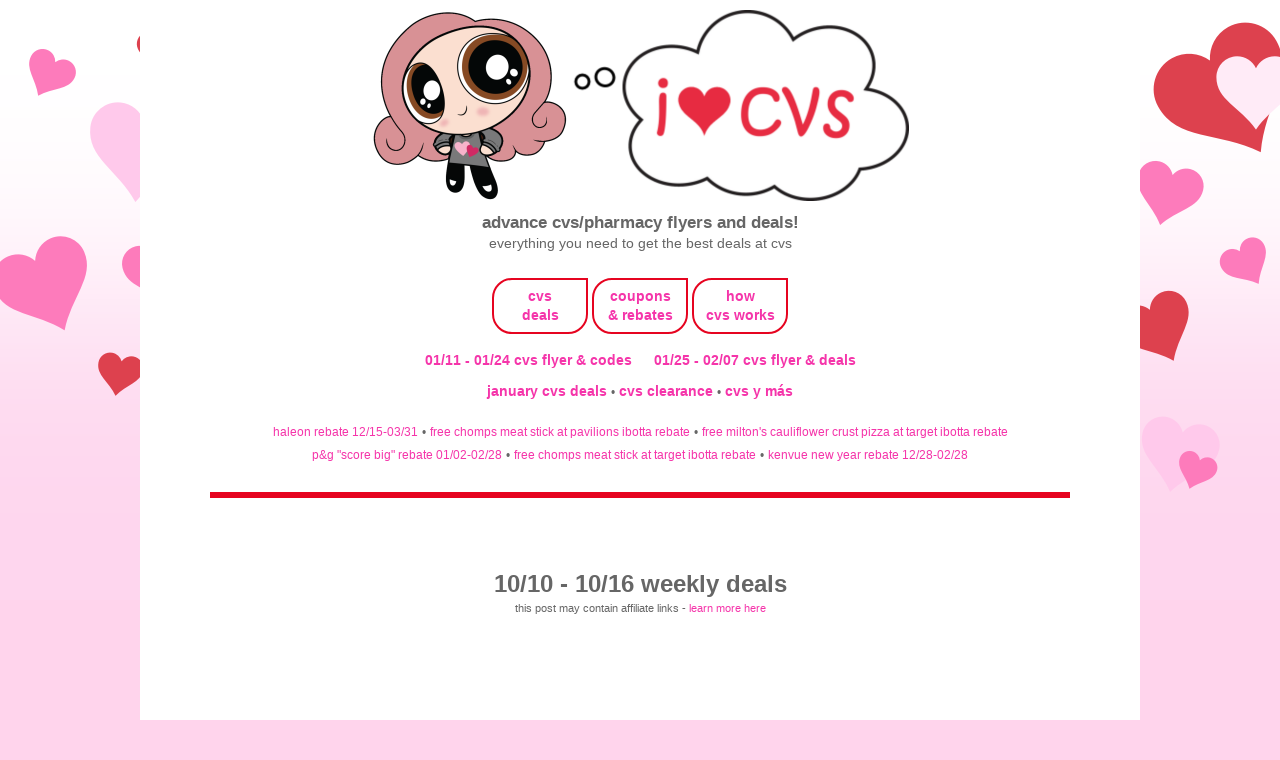

--- FILE ---
content_type: text/html; charset=UTF-8
request_url: https://www.iheartcvs.com/2010/09/1010-1016-weekly-deals.html
body_size: 21116
content:
<!DOCTYPE html>
<html class='v2' dir='ltr' lang='en' xmlns='http://www.w3.org/1999/xhtml' xmlns:b='http://www.google.com/2005/gml/b' xmlns:data='http://www.google.com/2005/gml/data' xmlns:expr='http://www.google.com/2005/gml/expr'>
<head>
<link href='https://www.blogger.com/static/v1/widgets/335934321-css_bundle_v2.css' rel='stylesheet' type='text/css'/>
<script data-cfasync='false' src='https://cmp.gatekeeperconsent.com/min.js'></script>
<script data-cfasync='false' src='https://the.gatekeeperconsent.com/cmp.min.js'></script>
<script async='async' src='//www.ezojs.com/ezoic/sa.min.js'></script>
<script>
    window.ezstandalone = window.ezstandalone || {};
    ezstandalone.cmd = ezstandalone.cmd || [];
</script>
<meta content='see all current cvs weekly ads, previews, coupons & promos in one place. updated often!' name='description'/>
<meta content='width=device-width, initial-scale=1' name='viewport'/>
<meta content='text/html; charset=UTF-8' http-equiv='Content-Type'/>
<meta content='blogger' name='generator'/>
<link href='https://www.iheartcvs.com/favicon.ico' rel='icon' type='image/x-icon'/>
<link href='https://www.iheartcvs.com/2010/09/1010-1016-weekly-deals.html' rel='canonical'/>
<link rel="alternate" type="application/atom+xml" title="i heart cvs - Atom" href="https://www.iheartcvs.com/feeds/posts/default" />
<link rel="alternate" type="application/rss+xml" title="i heart cvs - RSS" href="https://www.iheartcvs.com/feeds/posts/default?alt=rss" />
<link rel="service.post" type="application/atom+xml" title="i heart cvs - Atom" href="https://www.blogger.com/feeds/6393724289855428451/posts/default" />

<link rel="alternate" type="application/atom+xml" title="i heart cvs - Atom" href="https://www.iheartcvs.com/feeds/8216626261144865126/comments/default" />
<!--Can't find substitution for tag [blog.ieCssRetrofitLinks]-->
<link href='http://iheartwags.com/uploaded_images/htmlsm-785358.png' rel='image_src'/>
<meta content='https://www.iheartcvs.com/2010/09/1010-1016-weekly-deals.html' property='og:url'/>
<meta content='10/10 - 10/16 weekly deals' property='og:title'/>
<meta content='see all current cvs weekly ads, previews, coupons &amp; promos in one place. updated often!' property='og:description'/>
<meta content='https://lh3.googleusercontent.com/blogger_img_proxy/AEn0k_tBkzULN1SJbGOdThnaMsY2F4Pr53qPIFplOd6N1y9Tb9L-R0vwIBRlzdhTLQuYD5TihhuU-Qt5r-mDfWGtFYYGvPPqVzkB_-IAoGA9L3jpdmOq6zqZFdqek-s=w1200-h630-p-k-no-nu' property='og:image'/>
<title>i heart cvs: 10/10 - 10/16 weekly deals</title>
<link href='https://images.iheartcvs.com/favicon.png' rel='shortcut icon' type='image/png'/>
<!-- noindex only for search/label pages -->
<!-- canonical fix for ?m=1 mobile pages -->
<script type='text/Javascript'>
function togglecomments (postid) {
    var whichpost = document.getElementById(postid);

    if (whichpost.className=="commentshown") {
        whichpost.className="commenthidden"; 
    }  else {
       whichpost.className="commentshown"; 
    }
}
    </script>
<style id='page-skin-1' type='text/css'><!--
/*
-----------------------------------------------
Blogger Template Style
Name:     Simple
Designer: Blogger
URL:      www.blogger.com
----------------------------------------------- */
/* Variable definitions
====================
<Variable name="keycolor" description="Main Color" type="color" default="#66bbdd"/>
<Group description="Page Text" selector="body">
<Variable name="body.font" description="Font" type="font"
default="normal normal 12px Arial, Tahoma, Helvetica, FreeSans, sans-serif"/>
<Variable name="body.text.color" description="Text Color" type="color" default="#222222"/>
</Group>
<Group description="Backgrounds" selector=".body-fauxcolumns-outer">
<Variable name="body.background.color" description="Outer Background" type="color" default="#66bbdd"/>
<Variable name="content.background.color" description="Main Background" type="color" default="#ffffff"/>
<Variable name="header.background.color" description="Header Background" type="color" default="transparent"/>
</Group>
<Group description="Links" selector=".main-outer">
<Variable name="link.color" description="Link Color" type="color" default="#2288bb"/>
<Variable name="link.visited.color" description="Visited Color" type="color" default="#888888"/>
<Variable name="link.hover.color" description="Hover Color" type="color" default="#33aaff"/>
</Group>
<Group description="Blog Title" selector=".header h1">
<Variable name="header.font" description="Font" type="font"
default="normal normal 60px Arial, Tahoma, Helvetica, FreeSans, sans-serif"/>
<Variable name="header.text.color" description="Title Color" type="color" default="#3399bb" />
</Group>
<Group description="Blog Description" selector=".header .description">
<Variable name="description.text.color" description="Description Color" type="color"
default="#777777" />
</Group>
<Group description="Tabs Text" selector=".tabs-inner .widget li a">
<Variable name="tabs.font" description="Font" type="font"
default="normal normal 14px Arial, Tahoma, Helvetica, FreeSans, sans-serif"/>
<Variable name="tabs.text.color" description="Text Color" type="color" default="#999999"/>
<Variable name="tabs.selected.text.color" description="Selected Color" type="color" default="#000000"/>
</Group>
<Group description="Tabs Background" selector=".tabs-outer .PageList">
<Variable name="tabs.background.color" description="Background Color" type="color" default="#f5f5f5"/>
<Variable name="tabs.selected.background.color" description="Selected Color" type="color" default="#eeeeee"/>
</Group>
<Group description="Post Title" selector="h3.post-title, .comments h4">
<Variable name="post.title.font" description="Font" type="font"
default="normal normal 22px Arial, Tahoma, Helvetica, FreeSans, sans-serif"/>
</Group>
<Group description="Date Header" selector=".date-header">
<Variable name="date.header.color" description="Text Color" type="color"
default="#666666"/>
<Variable name="date.header.background.color" description="Background Color" type="color"
default="transparent"/>
<Variable name="date.header.font" description="Text Font" type="font"
default="normal bold 11px Arial, Tahoma, Helvetica, FreeSans, sans-serif"/>
<Variable name="date.header.padding" description="Date Header Padding" type="string" default="inherit"/>
<Variable name="date.header.letterspacing" description="Date Header Letter Spacing" type="string" default="inherit"/>
<Variable name="date.header.margin" description="Date Header Margin" type="string" default="inherit"/>
</Group>
<Group description="Post Footer" selector=".post-footer">
<Variable name="post.footer.text.color" description="Text Color" type="color" default="#666666"/>
<Variable name="post.footer.background.color" description="Background Color" type="color"
default="#f9f9f9"/>
<Variable name="post.footer.border.color" description="Shadow Color" type="color" default="#eeeeee"/>
</Group>
<Group description="Gadgets" selector="h2">
<Variable name="widget.title.font" description="Title Font" type="font"
default="normal bold 11px Arial, Tahoma, Helvetica, FreeSans, sans-serif"/>
<Variable name="widget.title.text.color" description="Title Color" type="color" default="#000000"/>
<Variable name="widget.alternate.text.color" description="Alternate Color" type="color" default="#999999"/>
</Group>
<Group description="Images" selector=".main-inner">
<Variable name="image.background.color" description="Background Color" type="color" default="#ffffff"/>
<Variable name="image.border.color" description="Border Color" type="color" default="#eeeeee"/>
<Variable name="image.text.color" description="Caption Text Color" type="color" default="#666666"/>
</Group>
<Group description="Accents" selector=".content-inner">
<Variable name="body.rule.color" description="Separator Line Color" type="color" default="#eeeeee"/>
<Variable name="tabs.border.color" description="Tabs Border Color" type="color" default="transparent"/>
</Group>
<Variable name="body.background" description="Body Background" type="background"
color="#ffd4ec" default="$(color) none repeat scroll top left"/>
<Variable name="body.background.override" description="Body Background Override" type="string" default=""/>
<Variable name="body.background.gradient.cap" description="Body Gradient Cap" type="url"
default="url(http://www.blogblog.com/1kt/simple/gradients_light.png)"/>
<Variable name="body.background.gradient.tile" description="Body Gradient Tile" type="url"
default="url(http://www.blogblog.com/1kt/simple/body_gradient_tile_light.png)"/>
<Variable name="content.background.color.selector" description="Content Background Color Selector" type="string" default=".content-inner"/>
<Variable name="content.padding" description="Content Padding" type="length" default="10px" min="0" max="100px"/>
<Variable name="content.padding.horizontal" description="Content Horizontal Padding" type="length" default="10px" min="0" max="100px"/>
<Variable name="content.shadow.spread" description="Content Shadow Spread" type="length" default="40px" min="0" max="100px"/>
<Variable name="content.shadow.spread.webkit" description="Content Shadow Spread (WebKit)" type="length" default="5px" min="0" max="100px"/>
<Variable name="content.shadow.spread.ie" description="Content Shadow Spread (IE)" type="length" default="10px" min="0" max="100px"/>
<Variable name="main.border.width" description="Main Border Width" type="length" default="0" min="0" max="10px"/>
<Variable name="header.background.gradient" description="Header Gradient" type="url" default="none"/>
<Variable name="header.shadow.offset.left" description="Header Shadow Offset Left" type="length" default="-1px" min="-50px" max="50px"/>
<Variable name="header.shadow.offset.top" description="Header Shadow Offset Top" type="length" default="-1px" min="-50px" max="50px"/>
<Variable name="header.shadow.spread" description="Header Shadow Spread" type="length" default="1px" min="0" max="100px"/>
<Variable name="header.padding" description="Header Padding" type="length" default="30px" min="0" max="100px"/>
<Variable name="header.border.size" description="Header Border Size" type="length" default="1px" min="0" max="10px"/>
<Variable name="header.bottom.border.size" description="Header Bottom Border Size" type="length" default="1px" min="0" max="10px"/>
<Variable name="header.border.horizontalsize" description="Header Horizontal Border Size" type="length" default="0" min="0" max="10px"/>
<Variable name="description.text.size" description="Description Text Size" type="string" default="140%"/>
<Variable name="tabs.margin.top" description="Tabs Margin Top" type="length" default="0" min="0" max="100px"/>
<Variable name="tabs.margin.side" description="Tabs Side Margin" type="length" default="30px" min="0" max="100px"/>
<Variable name="tabs.background.gradient" description="Tabs Background Gradient" type="url"
default="url(https://resources.blogblog.com/blogblog/data/1kt/simple/gradients_light.png)"/>
<Variable name="tabs.border.width" description="Tabs Border Width" type="length" default="1px" min="0" max="10px"/>
<Variable name="tabs.bevel.border.width" description="Tabs Bevel Border Width" type="length" default="1px" min="0" max="10px"/>
<Variable name="post.margin.bottom" description="Post Bottom Margin" type="length" default="25px" min="0" max="100px"/>
<Variable name="image.border.small.size" description="Image Border Small Size" type="length" default="2px" min="0" max="10px"/>
<Variable name="image.border.large.size" description="Image Border Large Size" type="length" default="5px" min="0" max="10px"/>
<Variable name="page.width.selector" description="Page Width Selector" type="string" default=".region-inner"/>
<Variable name="page.width" description="Page Width" type="string" default="auto"/>
<Variable name="main.section.margin" description="Main Section Margin" type="length" default="15px" min="0" max="100px"/>
<Variable name="main.padding" description="Main Padding" type="length" default="15px" min="0" max="100px"/>
<Variable name="main.padding.top" description="Main Padding Top" type="length" default="30px" min="0" max="100px"/>
<Variable name="main.padding.bottom" description="Main Padding Bottom" type="length" default="30px" min="0" max="100px"/>
<Variable name="paging.background"
color="#ffffff"
description="Background of blog paging area" type="background"
default="transparent none no-repeat scroll top center"/>
<Variable name="footer.bevel" description="Bevel border length of footer" type="length" default="0" min="0" max="10px"/>
<Variable name="mobile.background.overlay" description="Mobile Background Overlay" type="string"
default="transparent none repeat scroll top left"/>
<Variable name="mobile.background.size" description="Mobile Background Size" type="string" default="auto"/>
<Variable name="mobile.button.color" description="Mobile Button Color" type="color" default="#ffffff" />
<Variable name="startSide" description="Side where text starts in blog language" type="automatic" default="left"/>
<Variable name="endSide" description="Side where text ends in blog language" type="automatic" default="right"/>
*/
/* Content
----------------------------------------------- */
body {
font: normal normal 14px Verdana, Geneva, sans-serif;
color: #666666;
background: #ffd4ec url(https://blogger.googleusercontent.com/img/a/AVvXsEjQvo6INXOr3BKoXVoUqB8gEXC14AqYGFSyBC2AFYegyJWZxXAkjrmb-vq5L_JeXxrEqwhHS4p_XVK2rTUE48IMgQG1Qe7lpCLS5mzP2sY1oDmrOsEh0GqqGVJAwRaJg2ccHdeZkwXJ2FIMoPNZkkt5p5o__SS4-bTv9fD4S-rFCRG4sbPcFwHf2HBwdg=s1600) repeat-x fixed top center;
padding: 0 0 0 0;
}
html body .region-inner {
min-width: 0;
max-width: 100%;
width: auto;
}
h2 {
font-size: 22px;
}
a:link {
text-decoration:none;
color: #f535aa;
}
a:visited {
text-decoration:none;
color: #f535aa;
}
a:hover {
text-decoration:underline;
color: #c12283;
}
.body-fauxcolumn-outer .fauxcolumn-inner {
background: transparent none repeat scroll top left;
_background-image: none;
}
.body-fauxcolumn-outer .cap-top {
position: absolute;
z-index: 1;
height: 400px;
width: 100%;
}
.body-fauxcolumn-outer .cap-top .cap-left {
width: 100%;
background: transparent none repeat-x scroll top left;
_background-image: none;
}
.content-outer {
-moz-box-shadow: 0 0 0 rgba(0, 0, 0, .15);
-webkit-box-shadow: 0 0 0 rgba(0, 0, 0, .15);
-goog-ms-box-shadow: 0 0 0 #333333;
box-shadow: 0 0 0 rgba(0, 0, 0, .15);
margin-bottom: 1px;
}
.content-inner {
padding: 10px 40px;
}
.content-inner {
background-color: #ffffff;
}
/* Header
----------------------------------------------- */
.header-outer {
background: transparent none repeat-x scroll 0 -400px;
_background-image: none;
}
.Header h1 {
font: normal normal 40px Verdana, Geneva, sans-serif;
color: #e72b41;
text-shadow: 0 0 0 rgba(0, 0, 0, .2);
}
.Header h1 a {
color: #e72b41;
}
.Header .description {
font-size: 18px;
color: #666666;
}
.header-inner .Header .titlewrapper {
padding: 22px 0;
}
.header-inner .Header .descriptionwrapper {
padding: 0 0;
}
/* Tabs
----------------------------------------------- */
.tabs-inner .section:first-child {
border-top: 0 solid transparent;
}
.tabs-inner .section:first-child ul {
margin-top: -1px;
border-top: 1px solid transparent;
border-left: 1px solid transparent;
border-right: 1px solid transparent;
}
.tabs-inner .widget ul {
background: #000000 none repeat-x scroll 0 -800px;
_background-image: none;
border-bottom: 1px solid transparent;
margin-top: 0;
margin-left: -30px;
margin-right: -30px;
}
.tabs-inner .widget li a {
display: inline-block;
padding: .6em 1em;
font: normal bold 14px Verdana, Geneva, sans-serif;
color: #f535aa;
border-left: 1px solid #ffffff;
border-right: 1px solid transparent;
}
.tabs-inner .widget li:first-child a {
border-left: none;
}
.tabs-inner .widget li.selected a, .tabs-inner .widget li a:hover {
color: #c12283;
background-color: #000000;
text-decoration: none;
}
/* Columns
----------------------------------------------- */
.main-outer {
border-top: 0 solid transparent;
}
.fauxcolumn-left-outer .fauxcolumn-inner {
border-right: 1px solid transparent;
}
.fauxcolumn-right-outer .fauxcolumn-inner {
border-left: 1px solid transparent;
}
/* Headings
----------------------------------------------- */
div.widget > h2,
div.widget h2.title {
margin: 0 0 1em 0;
font: normal normal 14px Verdana, Geneva, sans-serif;
color: #666666;
}
/* Widgets
----------------------------------------------- */
.widget .zippy {
color: #666666;
text-shadow: 2px 2px 1px rgba(0, 0, 0, .1);
}
.widget .popular-posts ul {
list-style: none;
}
/* Posts
----------------------------------------------- */
h2.date-header {
font: normal bold 11px Verdana, Geneva, sans-serif;
}
.date-header span {
background-color: #bbbbbb;
color: #ffffff;
padding: 0.4em;
letter-spacing: 3px;
margin: inherit;
}
.main-inner {
padding-top: 35px;
padding-bottom: 65px;
}
.main-inner .column-center-inner {
padding: 0 0;
}
.main-inner .column-center-inner .section {
margin: 0 1em;
}
.post {
margin: 0 0 45px 0;
}
h3.post-title, .comments h4 {
font: normal bold 24px Verdana, Geneva, sans-serif;
margin: .75em 0 0;
}
.post-body {
font-size: 110%;
line-height: 1.4;
position: relative;
}
.post-body img {
background: none !important;
max-width: 100%;
max-height: auto;
}
.post-body img, .post-body .tr-caption-container, .Profile img, .Image img,
.BlogList .item-thumbnail img {
padding: 2px;
background: #000000;
border: 1px solid #000000;
-moz-box-shadow: 1px 1px 5px rgba(0, 0, 0, .1);
-webkit-box-shadow: 1px 1px 5px rgba(0, 0, 0, .1);
box-shadow: 1px 1px 5px rgba(0, 0, 0, .1);
}
.post-body img, .post-body .tr-caption-container {
padding: 5px;
}
.post-body .tr-caption-container {
color: #666666;
}
.post-body .tr-caption-container img {
padding: 0;
background: transparent;
border: none;
-moz-box-shadow: 0 0 0 rgba(0, 0, 0, .1);
-webkit-box-shadow: 0 0 0 rgba(0, 0, 0, .1);
box-shadow: 0 0 0 rgba(0, 0, 0, .1);
}
.post-header {
margin: 0 0 1.5em;
line-height: 1.6;
font-size: 90%;
}
.post-footer {
color: #000000;
background-color: #ffffff;
line-height: 1.6;
font-size: 90%;
}
#comments .comment-author {
padding-top: 1.5em;
border-top: 1px solid transparent;
background-position: 0 1.5em;
}
#comments .comment-author:first-child {
padding-top: 0;
border-top: none;
}
.avatar-image-container {
margin: .2em 0 0;
}
#comments .avatar-image-container img {
border: 1px solid #000000;
}
/* Comments
----------------------------------------------- */
.comments .comments-content .comment-content {
font-size: 200%;
}
.comments .comments-content .icon.blog-author {
font-size: 200%;
background-repeat: no-repeat;
background-image: url([data-uri]);
}
.comments .comments-content .loadmore a {
font-size: 200%;
border-top: 1px solid #666666;
border-bottom: 1px solid #666666;
}
.comments .comment-thread.inline-thread {
font-size: 200%;
background-color: #ffffff;
}
.comments .continue {
font-size: 200%;
border-top: 2px solid #666666;
}
/* Accents
---------------------------------------------- */
.section-columns td.columns-cell {
border-left: 1px solid transparent;
}
.blog-pager {
background: transparent url(https://resources.blogblog.com/blogblog/data/1kt/simple/paging_dot.png) repeat-x scroll top center;
}
.blog-pager-older-link, .home-link,
.blog-pager-newer-link {
background-color: #ffffff;
padding: 5px;
}
/* Mobile
----------------------------------------------- */
body.mobile  {
background-size: auto;
}
.mobile .body-fauxcolumn-outer {
background: transparent none repeat scroll top left;
}
.mobile .body-fauxcolumn-outer .cap-top {
background-size: 100% auto;
}
.mobile .content-outer {
-webkit-box-shadow: 0 0 3px rgba(0, 0, 0, .15);
box-shadow: 0 0 3px rgba(0, 0, 0, .15);
}
.mobile .tabs-inner .widget ul {
margin-left: 0;
margin-right: 0;
}
.mobile .post {
margin: 0;
}
.mobile .main-inner .column-center-inner .section {
margin: 0;
}
.mobile .date-header span {
padding: 0.1em 10px;
margin: 0 -10px;
}
.mobile h3.post-title {
margin: 0;
}
.mobile .blog-pager {
background: transparent none no-repeat scroll top center;
}
.mobile .footer-outer {
border-top: none;
}
.mobile .main-inner, .mobile .footer-inner {
background-color: #ffffff;
}
.mobile-index-contents {
color: #666666;
}
.mobile-link-button {
background-color: #f535aa;
}
.mobile-link-button a:link, .mobile-link-button a:visited {
color: #ffffff;
}
.mobile .tabs-inner .section:first-child {
border-top: none;
}
.mobile .tabs-inner .PageList .widget-content {
background-color: #000000;
color: #c12283;
border-top: 1px solid transparent;
border-bottom: 1px solid transparent;
}
.mobile .tabs-inner .PageList .widget-content .pagelist-arrow {
border-left: 1px solid transparent;
}
.responsive {
width: 30%;
height: auto;
}body, .body-fauxcolumn-outer {
text-transform:lowercase;
}
#header-inner {
text-align: center !important;
}
#header-inner img {
margin: 0 auto !important;
max-width: 100%;
height: auto
}
.post-title {
text-align:center;
}
.post-body img, .post-body .tr-caption-container, .Profile img, .Image img, .BlogList .item-thumbnail img {
padding: 0px !important;
background: none !important;
border: none !important;
-moz-box-shadow: 0px 0px 0px transparent !important;
-webkit-box-shadow: 0px 0px 0px transparent !important;
box-shadow: 0px 0px 0px transparent !important;
}
.jump-link {
text-align: center;
font-size: 20px;
}
/* hiding home box link */
#blog-pager{display:none !important;}
.main-inner {
padding-bottom: 0px;
}
#LinkList1 {
background-color: #FFF1FB;
padding:1.0em 1.0em 1.0em;
}
#LinkList2 {
background-color: #FFF1FB;
padding:1.0em 1.0em 1.0em;
}
#LinkList3 {
background-color: #FFF1FB;
padding:1.0em 1.0em 1.0em;
}
#HTML4 {
background-color: #FFF1FB;
padding:1.0em 1.0em 1.0em;
}
#HTML1 {
padding:1.0em 1.0em 1.0em;
}a{text-decoration: none !important}"::-moz-selection { /* Code for Firefox */
color: #ffffff;
background: #ff7abb;
}
::selection {
color: #ffffff;
background: #ff7abb;
}
--></style>
<style id='template-skin-1' type='text/css'><!--
body {
min-width: 700px;
}
.content-outer, .content-fauxcolumn-outer, .region-inner {
min-width: 700px; /*700px*/
max-width: 1000px; /*700px*/
_width: 90%; /*700px*/
}
.main-inner .columns {
padding-left: 0px;
padding-right: 0px;
}
.main-inner .fauxcolumn-center-outer {
left: 0px;
right: 0px;
/* IE6 does not respect left and right together */
_width: expression(this.parentNode.offsetWidth -
parseInt("0px") -
parseInt("0px") + 'px');
}
.main-inner .fauxcolumn-left-outer {
width: 0px;
}
.main-inner .fauxcolumn-right-outer {
width: 0px;
}
.main-inner .column-left-outer {
width: 0px;
right: 100%;
margin-left: -0px;
}
.main-inner .column-right-outer {
width: 0px;
margin-right: -0px;
}
#layout {
min-width: 0;
}
#layout .content-outer {
min-width: 0;
width: 800px;
}
#layout .region-inner {
min-width: 0;
width: auto;
}
body#layout div.add_widget {
padding: 8px;
}
body#layout div.add_widget a {
margin-left: 32px;
}
.commenthidden {display:none}
.commentshown {display:inline}
--></style>
<style>
    body {background-image:url(https\:\/\/blogger.googleusercontent.com\/img\/a\/AVvXsEjQvo6INXOr3BKoXVoUqB8gEXC14AqYGFSyBC2AFYegyJWZxXAkjrmb-vq5L_JeXxrEqwhHS4p_XVK2rTUE48IMgQG1Qe7lpCLS5mzP2sY1oDmrOsEh0GqqGVJAwRaJg2ccHdeZkwXJ2FIMoPNZkkt5p5o__SS4-bTv9fD4S-rFCRG4sbPcFwHf2HBwdg=s1600);}
    
@media (max-width: 200px) { body {background-image:url(https\:\/\/blogger.googleusercontent.com\/img\/a\/AVvXsEjQvo6INXOr3BKoXVoUqB8gEXC14AqYGFSyBC2AFYegyJWZxXAkjrmb-vq5L_JeXxrEqwhHS4p_XVK2rTUE48IMgQG1Qe7lpCLS5mzP2sY1oDmrOsEh0GqqGVJAwRaJg2ccHdeZkwXJ2FIMoPNZkkt5p5o__SS4-bTv9fD4S-rFCRG4sbPcFwHf2HBwdg=w200);}}
@media (max-width: 400px) and (min-width: 201px) { body {background-image:url(https\:\/\/blogger.googleusercontent.com\/img\/a\/AVvXsEjQvo6INXOr3BKoXVoUqB8gEXC14AqYGFSyBC2AFYegyJWZxXAkjrmb-vq5L_JeXxrEqwhHS4p_XVK2rTUE48IMgQG1Qe7lpCLS5mzP2sY1oDmrOsEh0GqqGVJAwRaJg2ccHdeZkwXJ2FIMoPNZkkt5p5o__SS4-bTv9fD4S-rFCRG4sbPcFwHf2HBwdg=w400);}}
@media (max-width: 800px) and (min-width: 401px) { body {background-image:url(https\:\/\/blogger.googleusercontent.com\/img\/a\/AVvXsEjQvo6INXOr3BKoXVoUqB8gEXC14AqYGFSyBC2AFYegyJWZxXAkjrmb-vq5L_JeXxrEqwhHS4p_XVK2rTUE48IMgQG1Qe7lpCLS5mzP2sY1oDmrOsEh0GqqGVJAwRaJg2ccHdeZkwXJ2FIMoPNZkkt5p5o__SS4-bTv9fD4S-rFCRG4sbPcFwHf2HBwdg=w800);}}
@media (max-width: 1200px) and (min-width: 801px) { body {background-image:url(https\:\/\/blogger.googleusercontent.com\/img\/a\/AVvXsEjQvo6INXOr3BKoXVoUqB8gEXC14AqYGFSyBC2AFYegyJWZxXAkjrmb-vq5L_JeXxrEqwhHS4p_XVK2rTUE48IMgQG1Qe7lpCLS5mzP2sY1oDmrOsEh0GqqGVJAwRaJg2ccHdeZkwXJ2FIMoPNZkkt5p5o__SS4-bTv9fD4S-rFCRG4sbPcFwHf2HBwdg=w1200);}}
/* Last tag covers anything over one higher than the previous max-size cap. */
@media (min-width: 1201px) { body {background-image:url(https\:\/\/blogger.googleusercontent.com\/img\/a\/AVvXsEjQvo6INXOr3BKoXVoUqB8gEXC14AqYGFSyBC2AFYegyJWZxXAkjrmb-vq5L_JeXxrEqwhHS4p_XVK2rTUE48IMgQG1Qe7lpCLS5mzP2sY1oDmrOsEh0GqqGVJAwRaJg2ccHdeZkwXJ2FIMoPNZkkt5p5o__SS4-bTv9fD4S-rFCRG4sbPcFwHf2HBwdg=w1600);}}
  </style>
<script src='https://ajax.googleapis.com/ajax/libs/jquery/1/jquery.min.js' type='text/javascript'></script>
<script type='text/javascript'>
 $(document).ready(function() {
 $("a[href^='http://']").each(
 function(){
 if(this.href.indexOf(location.hostname) == -1) {
 $(this).attr('target', '_blank');
 }
 }
 );
 $("a[href^='https://']").each(
 function(){
 if(this.href.indexOf(location.hostname) == -1) {
 $(this).attr('target', '_blank');
 }
 }
 );
 });
 </script>
<!-- Global site tag (gtag.js) - Google Analytics -->
<script async='async' src='https://www.googletagmanager.com/gtag/js?id=UA-174020941-1'></script>
<script>
  window.dataLayer = window.dataLayer || [];
  function gtag(){dataLayer.push(arguments);}
  gtag('js', new Date());

  gtag('config', 'UA-174020941-1');
</script>
<script async='async' src='https://cdn.onesignal.com/sdks/OneSignalSDK.js'></script>
<script>
  window.OneSignal = window.OneSignal || [];
  OneSignal.push(function() {
    OneSignal.init({
      appId: "d7846032-ce5c-410e-905d-e3a735604a9f",
    });
  });
</script>
<link href='//images.iheartcvs.com/uploaded_images/fontawesome-free-6.4.2-web/css/fontawesome.css' rel='stylesheet'/>
<link href='//images.iheartcvs.com/uploaded_images/fontawesome-free-6.4.2-web/css/brands.css' rel='stylesheet'/>
<link href='//images.iheartcvs.com/uploaded_images/fontawesome-free-6.4.2-web/css/regular.css' rel='stylesheet'/>
<link href='//images.iheartcvs.com/uploaded_images/fontawesome-free-6.4.2-web/css/solid.css' rel='stylesheet'/>
<link href='//images.iheartcvs.com/uploaded_images/fontawesome-free-6.4.2-web/css/v5-font-face.css' rel='stylesheet'/>
<script defer='defer' id='pagemapIdscript' src='https://bot.linkbot.com/bot.js#32971-b9121?property-id=32971-b9121' type='text/javascript'></script>
<script src='https://cdnjs.cloudflare.com/ajax/libs/lunr.js/2.3.9/lunr.min.js'></script>
<!-- start comment search -->
<style>
    /* Center the search box */
    #search-container {
        text-align: center;  /* Center horizontally */
        margin: 20px auto;  /* Add space at the top */
        padding: 10px;
        width: 100%;
    }

    /* Style the search input field */
    #search-comments {
        width: 50%; /* Make it wider */
        max-width: 400px; /* Limit max width */
        padding: 10px;
        font-size: 16px;
        border: 1px solid #ccc;
        border-radius: 5px;
        display: block;
        margin: 0 auto; /* Center it */
    }

    /* Style the results container */
    #search-results {
        width: 60%;
        max-width: 600px;
        margin: 20px auto;
        padding: 10px;
        background: #f9f9f9;
        border-radius: 5px;
        box-shadow: 0px 2px 5px rgba(0,0,0,0.1);
    }
</style>
<!-- end comment search -->
<link href='https://www.iheartcvs.com/2010/09/1010-1016-weekly-deals.html' rel='canonical'/>
<link href='https://www.blogger.com/dyn-css/authorization.css?targetBlogID=6393724289855428451&amp;zx=13386637-fda1-4094-b977-0f9caed8aefd' media='none' onload='if(media!=&#39;all&#39;)media=&#39;all&#39;' rel='stylesheet'/><noscript><link href='https://www.blogger.com/dyn-css/authorization.css?targetBlogID=6393724289855428451&amp;zx=13386637-fda1-4094-b977-0f9caed8aefd' rel='stylesheet'/></noscript>
<meta name='google-adsense-platform-account' content='ca-host-pub-1556223355139109'/>
<meta name='google-adsense-platform-domain' content='blogspot.com'/>

<!-- data-ad-client=ca-pub-5268733876913265 -->

</head>
<body class='loading'>
<div class='body-fauxcolumns'>
<div class='fauxcolumn-outer body-fauxcolumn-outer'>
<div class='cap-top'>
<div class='cap-left'></div>
<div class='cap-right'></div>
</div>
<div class='fauxborder-left'>
<div class='fauxborder-right'></div>
<div class='fauxcolumn-inner'>
</div>
</div>
<div class='cap-bottom'>
<div class='cap-left'></div>
<div class='cap-right'></div>
</div>
</div>
</div>
<div class='content'>
<div class='content-fauxcolumns'>
<div class='fauxcolumn-outer content-fauxcolumn-outer'>
<div class='cap-top'>
<div class='cap-left'></div>
<div class='cap-right'></div>
</div>
<div class='fauxborder-left'>
<div class='fauxborder-right'></div>
<div class='fauxcolumn-inner'>
</div>
</div>
<div class='cap-bottom'>
<div class='cap-left'></div>
<div class='cap-right'></div>
</div>
</div>
</div>
<div class='content-outer'>
<div class='content-cap-top cap-top'>
<div class='cap-left'></div>
<div class='cap-right'></div>
</div>
<div class='fauxborder-left content-fauxborder-left'>
<div class='fauxborder-right content-fauxborder-right'></div>
<div class='content-inner'>
<header>
<div class='header-outer'>
<div class='header-cap-top cap-top'>
<div class='cap-left'></div>
<div class='cap-right'></div>
</div>
<div class='fauxborder-left header-fauxborder-left'>
<div class='fauxborder-right header-fauxborder-right'></div>
<div class='region-inner header-inner'>
<div class='header section' id='header' name='Header'><div class='widget Header' data-version='1' id='Header1'>
<div id='header-inner'>
<a href='https://www.iheartcvs.com/' style='display: block'>
<img alt='i heart cvs' height='191px; ' id='Header1_headerimg' src='https://images.iheartcvs.com/uploaded_images/2025/cvs-banner-2025.png' style='display: block' width='538px; '/>
</a>
<div class='descriptionwrapper'>
<p class='description'><span><center>
<big><b>
advance cvs/pharmacy flyers and deals!
</b></big><br>
everything you need to get the best deals at cvs
</center></span></p>
</div>
</div>
</div></div>
</div>
</div>
<div class='header-cap-bottom cap-bottom'>
<div class='cap-left'></div>
<div class='cap-right'></div>
</div>
</div>
</header>
<div class='tabs-outer'>
<div class='tabs-cap-top cap-top'>
<div class='cap-left'></div>
<div class='cap-right'></div>
</div>
<div class='fauxborder-left tabs-fauxborder-left'>
<div class='fauxborder-right tabs-fauxborder-right'></div>
<div class='region-inner tabs-inner'>
<div class='tabs section' id='crosscol' name='Cross-Column'><div class='widget HTML' data-version='1' id='HTML3'>
<div class='widget-content'>
<center>


<table style="display: inline-block; border: 2px solid #e60420; border-top-left-radius:20px; border-bottom-left-radius:20px; border-bottom-right-radius:20px; padding:3px;"><tr><td style="width:80px; height:40px;"><b><center>
<a href="https://www.iheartcvs.com/search/label/current-deals">cvs<br />
deals</a>
</center>
</b></td></tr></table>
<table style="display: inline-block; border: 2px solid #e60420; border-top-left-radius:20px; border-bottom-left-radius:20px; border-bottom-right-radius:20px; padding:3px;"><tr><td style="width:80px; height:40px;"><b><center>
<a href="https://www.iheartcvs.com/search/label/coupons.rebates">coupons<br />
& rebates</a>
</center></b></td></tr></table>
<table style="display: inline-block; border: 2px solid #e60420; border-top-left-radius:20px; border-bottom-left-radius:20px; border-bottom-right-radius:20px; padding:3px;"><tr><td style="width:80px; height:40px;"><b><center>
<a href="https://www.iheartcvs.com/p/how-cvs-works.html">how<br />
cvs works</a>
</center></b></td></tr></table>
<br />


<!-- Recent Posts by Label Start -->
<!-- code by BloggerSentral.com -->
<table cellpadding="10px">
<script type="text/javascript">
function recentpostslist(json) {
 document.write('<tr>');
 for (var i = 0; i < json.feed.entry.length; i++)
 {
    for (var j = 0; j < json.feed.entry[i].link.length; j++) {
      if (json.feed.entry[i].link[j].rel == 'alternate') {
        break;
      }
    }
var entryUrl = "'" + json.feed.entry[i].link[j].href + "'";//bs
var entryTitle = json.feed.entry[i].title.$t;
var item = "<td><center><b>" + "<a href="+ entryUrl + '">' + entryTitle + "</a></b></center></td>";

 document.write(item);
 }
 document.write('</tr>');
 }
</script>
<script src="https://www.iheartcvs.com/feeds/posts/summary/-/weekly?max-results=500&alt=json-in-script&callback=recentpostslist"></script>
</table>
<!-- Recent Posts by Label End -->

<span style="font-weight:bold;"><a href="https://www.iheartcvs.com/search/label/01-2026">
january cvs deals
</a></span> <small>&#8226;</small> 
<span style="font-weight:bold;"><a href="https://www.iheartcvs.com/search/label/clearance">
cvs clearance
</a></span> <small>&#8226;</small> 
<span style="font-weight:bold;"><a href="https://www.iheartcvs.com/p/cvs-pharmacy-y-mas.html">
cvs y más</a></span>



<br /><br />

<!-- Combined Recent Posts by Label -->
<div style="text-align:center;">
  <table cellpadding="0" cellspacing="0" style="margin:0 auto;border-collapse:collapse;">
    <tr id="recent-posts-row-1" style="vertical-align:middle; text-align:center;"></tr>
    <tr id="recent-posts-row-2" style="vertical-align:middle; text-align:center;"></tr>
  </table>
</div>

<script type="text/javascript">
  function renderPostsIntoRow(json, rowId) {
    var row = document.getElementById(rowId);
    if (!row || !json || !json.feed || !json.feed.entry) return;

    // build row content into a string so we can center as one block
    var html = "";
    for (var i = 0; i < json.feed.entry.length; i++) {
      var entry = json.feed.entry[i];

      var href = "";
      if (entry.link && entry.link.length) {
        for (var j = 0; j < entry.link.length; j++) {
          if (entry.link[j].rel === "alternate") { href = entry.link[j].href; break; }
        }
      }
      if (!href) continue;

      var title = (entry.title && entry.title.$t) ? entry.title.$t : "";

      if (html !== "") {
        html += " <small>&#8226;</small> ";
      }

      html += "<small><a href='" + href + "' target='_blank' rel='noopener noreferrer'>" +
              title + "</a></small>";
    }

    // insert centered cell spanning whole row
    if (html !== "") {
      row.innerHTML = "<td style='text-align:center; padding:2px;'>" + html + "</td>";
    }
  }

  function recentpostslist_feat1(json){ renderPostsIntoRow(json, "recent-posts-row-1"); }
  function recentpostslist_feat2(json){ renderPostsIntoRow(json, "recent-posts-row-2"); }
</script>

<!-- Load feeds -->
<script src="https://www.iheartcoupons.net/feeds/posts/summary/-/featured-1?alt=json-in-script&callback=recentpostslist_feat1"></script>
<script src="https://www.iheartcoupons.net/feeds/posts/summary/-/featured-2?alt=json-in-script&callback=recentpostslist_feat2"></script>


<br />




<hr style="border: solid #e60420;" />
</center>
</div>
<div class='clear'></div>
</div></div>
</div>
</div>
<div class='tabs-cap-bottom cap-bottom'>
<div class='cap-left'></div>
<div class='cap-right'></div>
</div>
</div>
<div class='main-outer'>
<div class='main-cap-top cap-top'>
<div class='cap-left'></div>
<div class='cap-right'></div>
</div>
<div class='fauxborder-left main-fauxborder-left'>
<div class='fauxborder-right main-fauxborder-right'></div>
<div class='region-inner main-inner'>
<div class='columns fauxcolumns'>
<div class='fauxcolumn-outer fauxcolumn-center-outer'>
<div class='cap-top'>
<div class='cap-left'></div>
<div class='cap-right'></div>
</div>
<div class='fauxborder-left'>
<div class='fauxborder-right'></div>
<div class='fauxcolumn-inner'>
</div>
</div>
<div class='cap-bottom'>
<div class='cap-left'></div>
<div class='cap-right'></div>
</div>
</div>
<div class='fauxcolumn-outer fauxcolumn-left-outer'>
<div class='cap-top'>
<div class='cap-left'></div>
<div class='cap-right'></div>
</div>
<div class='fauxborder-left'>
<div class='fauxborder-right'></div>
<div class='fauxcolumn-inner'>
</div>
</div>
<div class='cap-bottom'>
<div class='cap-left'></div>
<div class='cap-right'></div>
</div>
</div>
<div class='fauxcolumn-outer fauxcolumn-right-outer'>
<div class='cap-top'>
<div class='cap-left'></div>
<div class='cap-right'></div>
</div>
<div class='fauxborder-left'>
<div class='fauxborder-right'></div>
<div class='fauxcolumn-inner'>
</div>
</div>
<div class='cap-bottom'>
<div class='cap-left'></div>
<div class='cap-right'></div>
</div>
</div>
<!-- corrects IE6 width calculation -->
<div class='columns-inner'>
<div class='column-center-outer'>
<div class='column-center-inner'>
<div class='main section' id='main' name='Main'><div class='widget HTML' data-version='1' id='HTML2'>
<div class='widget-content'>
<div id="ezoic-pub-ad-placeholder-149"></div>
<script>
    ezstandalone.cmd.push(function() {
        ezstandalone.showAds(149);
    });
</script>
</div>
<div class='clear'></div>
</div><div class='widget HTML' data-version='1' id='HTML8'>
</div><div class='widget Blog' data-version='1' id='Blog1'>
<div class='blog-posts hfeed'>

          <div class="date-outer">
        

          <div class="date-posts">
        
<div class='post-outer'>
<div class='post hentry uncustomized-post-template' itemprop='blogPost' itemscope='itemscope' itemtype='http://schema.org/BlogPosting'>
<meta content='http://iheartwags.com/uploaded_images/htmlsm-785358.png' itemprop='image_url'/>
<meta content='6393724289855428451' itemprop='blogId'/>
<meta content='8216626261144865126' itemprop='postId'/>
<a name='8216626261144865126'></a>
<h3 class='post-title entry-title' itemprop='name'>
10/10 - 10/16 weekly deals
</h3>
<div class='post-header'>
<center><small>
this post may contain affiliate links - <a href='https://www.iheartcvs.com/2020/02/how-to-support-iheartcvscom.html'>learn more here</a>
</small></center>
<div class='post-header-line-1'></div>
</div>
<div class='post-body entry-content' id='post-body-8216626261144865126' itemprop='description articleBody'>
<center><object align="" classid="clsid:D27CDB6E-AE6D-11cf-96B8-444553540000" codebase="http://download.macromedia.com/pub/shockwave/cabs/flash/swflash.cab#version=6,0,0,0" height="500" id="http://images.iheartcvs.com/ad_scans/2010/1010/101010.swf" width="500"><param name="movie" value="//images.iheartcvs.com/ad_scans/2010/1010/101010.swf"><param name="quality" value="high"><embed src="//images.iheartcvs.com/ad_scans/2010/1010/101010.swf" quality="high" name="http://images.iheartcvs.com/ad_scans/2010/1010/101010.swf" type="application/x-shockwave-flash" pluginspage="http://www.macromedia.com/go/getflashplayer" align="" height="500" width="500"></embed> </object><br /><big><span style="font-weight: bold;">view ad: <a href="http://ads.iheartcvs.com/2010/09/1010-1016.html" target="_blank"><img alt="html" border="0" src="https://lh3.googleusercontent.com/blogger_img_proxy/AEn0k_tBkzULN1SJbGOdThnaMsY2F4Pr53qPIFplOd6N1y9Tb9L-R0vwIBRlzdhTLQuYD5TihhuU-Qt5r-mDfWGtFYYGvPPqVzkB_-IAoGA9L3jpdmOq6zqZFdqek-s=s0-d" style="cursor:pointer; cursor:hand;width: 50px; height: 51px;" valign="bottom"></a> or <a href="http://images.iheartcvs.com/ad_scans/2010/1010/101010.pdf" target="_blank"><img alt="pdf" border="0" src="https://lh3.googleusercontent.com/blogger_img_proxy/AEn0k_tm509_ZkDrvX80DiQ42Za8AgxCA59I5qwS0Ksc4zDxtJX2wPWWSzYEUj1__PP1oGsvLt70QdBerAjEUnQap8-UZuvKz3Rj6KgSr0bTlYqaKByDmWDqHV3UjA=s0-d" style="cursor:pointer; cursor:hand;width: 50px; height: 52px;" valign="bottom"></a></span></big><hr><span style="font-weight:bold;"><img alt="♥ freebies ♥" border="0" src="https://lh3.googleusercontent.com/blogger_img_proxy/AEn0k_tQxe9EHz0IUh3gEeGLOUG2fEoOzJdr9DQZZ0sRP6lujCtVxvXqoFomp3x_lgZPMNSS2uBFQ8fWWOlI4fyRfeFUFU0wOXAgQj-dMqclrChjnfZSyxHiEAqmSLgw=s0-d" style="display:block; margin:0px auto 10px; text-align:center;cursor:pointer; cursor:hand;width: 208px; height: 39px;"></span></center><ul><a href="http://ads.iheartcvs.com/2010/09/1010-1016.html#16" onblur="try {parent.deselectBloggerImageGracefully();} catch(e) {}" target="_blank"><img alt="" border="0" src="https://lh3.googleusercontent.com/blogger_img_proxy/AEn0k_tEf1RzGZoadtXVrWfzw8vQy0vh-90wv8UMizOURnhys59oK0rVPgmuWYHhgIa7PyTk3Qlbzv-a6WtgM2FHaNxj0FNZV2MSfgGVALOnOhpChB3fdzom5RTMv7Gd8x8=s0-d" style="display:block; margin:0px auto 10px; text-align:center;cursor:pointer; cursor:hand;width: 228px; height: 350px;"></a><li><span style="font-weight:bold;">Colgate Total Advanced or Enamel Strength toothpaste 4 oz $2.99 Get $2.99 eb Limit 2</span> <a href="http://coupondb.iheartcvs.com/?couponname=Colgate&amp;cvalue=&amp;sourcedate=&amp;source=0&amp;expired=0" target="_blank" title="click here to automatically check the coupon database for coupons for this item!"><img align="ABSMIDDLE" src="https://lh3.googleusercontent.com/blogger_img_proxy/AEn0k_v069fG15_e4-zP3TK1evuXL0U3bJYm-hO-rZ0mYhO6Sk5AFIajmCMILheelvUhJBNrSvd3Yx7C3-wq0l6vqbn-u3YqLB3vpD7ZXSTSFsnu5pr_HtHh=s0-d"></a><br /><small><ul>-$.75 Colgate Toothpaste (exp 10/23/2010) 10/3/2010 SS <a href="http://www.couponsthingsbydede.com/Colgate_Toothpaste_4_oz_0_75_1_Clipped_Coupons_p/co_paste_087_o1s.htm&amp;Click=20749" target="_blank"><span style="padding: 0px; font-size: x-small; border: 1px dashed #F535AA;"><span style="color: #333; padding: 0px 0px 0px 0px;">buy coupon</span></span></a><br /><a href="http://www.colgate.com/app/Colgate/US/PC/SpecialOffers.cvsp?Section=PersonalCare" rel="nofollow" target="_blank" title="Colgate Total Toothpaste coupon">-$.75 Colgate Total Toothpaste</a> <br />-$.75 Colgate Total (exp 10/31/2010) Sep 2010 <a href="https://www.amazon.com/dp/B000W3MB5W?tag=violetteshomepag&amp;camp=213381&amp;creative=390973&amp;linkCode=as4&amp;creativeASIN=B000W3MB5W&amp;adid=0KBF2Q9QM9EAVHKF27MC&amp;" target="_blank" title="Colgate Total coupon">All You magazine</a></ul></small></li><br /><a name="cvscola"></A><li><span style="font-weight:bold;">cvs gold emblem soda cola, orange, grape, or lemon lime 2 liter $1 get $1 eb limit 1</span><br /><span style="font-style:italic;">advertised on store signage</span></li><br /><a href="http://ads.iheartcvs.com/2010/09/1010-1016.html#6" onblur="try {parent.deselectBloggerImageGracefully();} catch(e) {}" target="_blank"><img alt="" border="0" src="https://lh3.googleusercontent.com/blogger_img_proxy/AEn0k_sJrnjZTy1dJYSv4nwmQMaVXaStZGwdjwaSntpsWeNBtpOM44UXZX8yMdOUrvHfZVKJ1cywZRLBAgBVMLqceVOwlh4szUQLfpvnoqD__i5A27n8gEVhJh-LHmw8=s0-d" style="display:block; margin:0px auto 10px; text-align:center;cursor:pointer; cursor:hand;width: 350px; height: 160px;"></a><li><span style="font-weight:bold;">Quaker Quick Oats 18 oz, instant oatmeal, or granola bars 8-10 ct Get $2 eb wyb 2/$5 Limit 2 <a href="http://coupondb.iheartcvs.com/?couponname=Quaker&amp;cvalue=&amp;sourcedate=&amp;source=0&amp;expired=0" target="_blank" title="click here to automatically check the coupon database for coupons for this item!"><img align="ABSMIDDLE" src="https://lh3.googleusercontent.com/blogger_img_proxy/AEn0k_v069fG15_e4-zP3TK1evuXL0U3bJYm-hO-rZ0mYhO6Sk5AFIajmCMILheelvUhJBNrSvd3Yx7C3-wq0l6vqbn-u3YqLB3vpD7ZXSTSFsnu5pr_HtHh=s0-d"></a></span><br /><small><ul><span style="font-weight:bold;"><a href="http://apps.facebook.com/amazingmornings" target="_blank">-$2 Quaker instant oatmeal</a></span> (no longer available)<br />-$.75 off 2 Quaker Chewy Granola Bars (exp 11/13/2010) 9/19/2010 RP <a href="http://www.couponsthingsbydede.com/Quaker_Chewy_Granola_Bars_0_75_2_Clipped_Coupons_p/qk_bars_75-2_380_t2r.htm&amp;Click=20749" target="_blank"><span style="padding: 0px; font-size: x-small; border: 1px dashed #F535AA;"><span style="color: #333; padding: 0px 0px 0px 0px;">buy coupon</span></span></a><br />-$1 Quaker Oatmeal (exp 10/31/2010) 8/29/2010 RP<br />-$1 Quaker Instant Oatmeal (exp 12/31/2010) 9/12/2010 RP</ul></small><br /></li></ul><hr /><a name="more"></a><img alt="" border="0" src="https://lh3.googleusercontent.com/blogger_img_proxy/AEn0k_vqKZF3Q66Bwg41bNzUrwXspzvH9z4vIw7FHamIx04HxQFHkFEsXGHSKbwD7lXhTLUu8Gg5SwHi_ESksBbQBNI9CoBLmThoHS5jRKOnyuo4lqVNzaSjoEGyyQ-cdvqPRW8nZ0Lq5yXBjg=s0-d" style="display:block; margin:0px auto 10px; text-align:center;cursor:pointer; cursor:hand;width: 223px; height: 44px;"><ul><span style="font-weight:bold;">7UP <a href="http://coupondb.iheartcvs.com/?couponname=7UP&amp;cvalue=&amp;sourcedate=&amp;source=0&amp;expired=0" target="_blank" title="click here to automatically check the coupon database for coupons for this item!"><img align="ABSMIDDLE" src="https://lh3.googleusercontent.com/blogger_img_proxy/AEn0k_v069fG15_e4-zP3TK1evuXL0U3bJYm-hO-rZ0mYhO6Sk5AFIajmCMILheelvUhJBNrSvd3Yx7C3-wq0l6vqbn-u3YqLB3vpD7ZXSTSFsnu5pr_HtHh=s0-d"></a>, Canada Dry <a href="http://coupondb.iheartcvs.com/?couponname=Canada Dry&amp;cvalue=&amp;sourcedate=&amp;source=0&amp;expired=0" target="_blank" title="click here to automatically check the coupon database for coupons for this item!"><img align="ABSMIDDLE" src="https://lh3.googleusercontent.com/blogger_img_proxy/AEn0k_v069fG15_e4-zP3TK1evuXL0U3bJYm-hO-rZ0mYhO6Sk5AFIajmCMILheelvUhJBNrSvd3Yx7C3-wq0l6vqbn-u3YqLB3vpD7ZXSTSFsnu5pr_HtHh=s0-d"></a>, A&W <a href="http://coupondb.iheartcvs.com/?couponname=A&amp;W&amp;cvalue=&amp;sourcedate=&amp;source=0&amp;expired=0" target="_blank" title="click here to automatically check the coupon database for coupons for this item!"><img align="ABSMIDDLE" src="https://lh3.googleusercontent.com/blogger_img_proxy/AEn0k_v069fG15_e4-zP3TK1evuXL0U3bJYm-hO-rZ0mYhO6Sk5AFIajmCMILheelvUhJBNrSvd3Yx7C3-wq0l6vqbn-u3YqLB3vpD7ZXSTSFsnu5pr_HtHh=s0-d"></a>, or Sunkist <a href="http://coupondb.iheartcvs.com/?couponname=Sunkist&amp;cvalue=&amp;sourcedate=&amp;source=0&amp;expired=0" target="_blank" title="click here to automatically check the coupon database for coupons for this item!"><img align="ABSMIDDLE" src="https://lh3.googleusercontent.com/blogger_img_proxy/AEn0k_v069fG15_e4-zP3TK1evuXL0U3bJYm-hO-rZ0mYhO6Sk5AFIajmCMILheelvUhJBNrSvd3Yx7C3-wq0l6vqbn-u3YqLB3vpD7ZXSTSFsnu5pr_HtHh=s0-d"></a> 12 oz 12 pk Get $3 eb wyb 3/$11 Limit 1</span><br /><br /><span style="font-weight:bold;">Align Digestive Care 28 ct $28.99 Get $5 eb Limit 3 <a href="http://coupondb.iheartcvs.com/?couponname=Align&amp;cvalue=&amp;sourcedate=&amp;source=0&amp;expired=0" target="_blank" title="click here to automatically check the coupon database for coupons for this item!"><img align="ABSMIDDLE" src="https://lh3.googleusercontent.com/blogger_img_proxy/AEn0k_v069fG15_e4-zP3TK1evuXL0U3bJYm-hO-rZ0mYhO6Sk5AFIajmCMILheelvUhJBNrSvd3Yx7C3-wq0l6vqbn-u3YqLB3vpD7ZXSTSFsnu5pr_HtHh=s0-d"></a></span><br /><small><ul>-$5 Align P&amp;G Because of You Mailer (exp 11/30/2010) <br />-$5 Align P&amp;G What Matters Most Mailer (exp 11/30/2010) </ul></small><br /><span style="font-weight:bold;">Aussie 33.8 oz <a href="http://coupondb.iheartcvs.com/?couponname=Aussie&amp;cvalue=&amp;sourcedate=&amp;source=0&amp;expired=0" target="_blank" title="click here to automatically check the coupon database for coupons for this item!"><img align="ABSMIDDLE" src="https://lh3.googleusercontent.com/blogger_img_proxy/AEn0k_v069fG15_e4-zP3TK1evuXL0U3bJYm-hO-rZ0mYhO6Sk5AFIajmCMILheelvUhJBNrSvd3Yx7C3-wq0l6vqbn-u3YqLB3vpD7ZXSTSFsnu5pr_HtHh=s0-d"></a>, Pantene 25.4 oz <a href="http://coupondb.iheartcvs.com/?couponname=Pantene&amp;cvalue=&amp;sourcedate=&amp;source=0&amp;expired=0" target="_blank" title="click here to automatically check the coupon database for coupons for this item!"><img align="ABSMIDDLE" src="https://lh3.googleusercontent.com/blogger_img_proxy/AEn0k_v069fG15_e4-zP3TK1evuXL0U3bJYm-hO-rZ0mYhO6Sk5AFIajmCMILheelvUhJBNrSvd3Yx7C3-wq0l6vqbn-u3YqLB3vpD7ZXSTSFsnu5pr_HtHh=s0-d"></a>, Herbal Essences 23.7 oz <a href="http://coupondb.iheartcvs.com/?couponname=Herbal Essences&amp;cvalue=&amp;sourcedate=&amp;source=0&amp;expired=0" target="_blank" title="click here to automatically check the coupon database for coupons for this item!"><img align="ABSMIDDLE" src="https://lh3.googleusercontent.com/blogger_img_proxy/AEn0k_v069fG15_e4-zP3TK1evuXL0U3bJYm-hO-rZ0mYhO6Sk5AFIajmCMILheelvUhJBNrSvd3Yx7C3-wq0l6vqbn-u3YqLB3vpD7ZXSTSFsnu5pr_HtHh=s0-d"></a>, or Head & Shoulders 23.7 oz <a href="http://coupondb.iheartcvs.com/?couponname=Head &amp; Shoulders&amp;cvalue=&amp;sourcedate=&amp;source=0&amp;expired=0" target="_blank" title="click here to automatically check the coupon database for coupons for this item!"><img align="ABSMIDDLE" src="https://lh3.googleusercontent.com/blogger_img_proxy/AEn0k_v069fG15_e4-zP3TK1evuXL0U3bJYm-hO-rZ0mYhO6Sk5AFIajmCMILheelvUhJBNrSvd3Yx7C3-wq0l6vqbn-u3YqLB3vpD7ZXSTSFsnu5pr_HtHh=s0-d"></a> Family Sizes $6.49 Get $2 eb Limit 1</span><br /><small><ul>-$1 Herbal Essences or Aussie Product (exp 10/31/2010) 9/12/2010 SS <a href="http://www.couponsthingsbydede.com/Herbal_Essences_or_Aussie_1_00_1_Clipped_Coupons_p/herbal_1-1_594_t1s1.htm&amp;Click=20749" target="_blank"><span style="padding: 0px; font-size: x-small; border: 1px dashed #F535AA;"><span style="color: #333; padding: 0px 0px 0px 0px;">buy coupon</span></span></a><br />-$1 off 2 Herbal Essences or Aussie  (exp 11/30/2010) 10/10/2010 P&G<br />-$1 off 2 Pantene (exp 11/30/2010) 10/10/2010 P&amp;G <br />-$1 off 2 Pantene Shampoo WYB Conditioner P&amp;G Because of You Mailer (exp 11/30/2010) <br />-$1 off 2 Pantene Hair Care Products (exp 10/31/2010) 9/26/2010 P&amp;G <a href="http://www.couponsthingsbydede.com/Pantene_hair_care_product_1_00_2_Clipped_Coupons_p/pant_hair_040_t3p.htm&amp;Click=20749" target="_blank"><span style="padding: 0px; font-size: x-small; border: 1px dashed #F535AA;"><span style="color: #333; padding: 0px 0px 0px 0px;">buy coupon</span></span></a><br />-$1 Head &amp; Shoulders Shampoo or Conditioner (exp 10/31/2010) 9/26/2010 P&amp;G <a href="http://www.couponsthingsbydede.com/Head_Shoulders_shampoo_1_00_1_Clipped_Coupons_p/head_770_t3p.htm&amp;Click=20749" target="_blank"><span style="padding: 0px; font-size: x-small; border: 1px dashed #F535AA;"><span style="color: #333; padding: 0px 0px 0px 0px;">buy coupon</span></span></a><br />-$1 Pantene Shampoo or Conditioner P&amp;G What Matters Most Mailer (exp 11/30/2010) <br />-$1 Head &amp; Shoulders Shampoo or Conditioner P&amp;G What Matters Most Mailer (exp 11/30/2010)</ul></small><br /><span style="font-weight:bold;">Biore, Jergens, Curel, or John Frieda Get $3 eb wyb $10 Limit 1:</span><br /><ul><span style="font-weight:bold;">Biore cleanser, scrub 5-6.7 oz, towelettes 30 ct. or pore strips 6-8 ct $6</span> <a href="http://coupondb.iheartcvs.com/?couponname=Biore&amp;cvalue=&amp;sourcedate=&amp;source=0&amp;expired=0" target="_blank" title="click here to automatically check the coupon database for coupons for this item!"><img align="ABSMIDDLE" src="https://lh3.googleusercontent.com/blogger_img_proxy/AEn0k_v069fG15_e4-zP3TK1evuXL0U3bJYm-hO-rZ0mYhO6Sk5AFIajmCMILheelvUhJBNrSvd3Yx7C3-wq0l6vqbn-u3YqLB3vpD7ZXSTSFsnu5pr_HtHh=s0-d"></a><br /><span style="font-weight:bold;">Jergens <a href="http://coupondb.iheartcvs.com/?couponname=Jergen&amp;cvalue=&amp;sourcedate=&amp;source=0&amp;expired=0" target="_blank" title="click here to automatically check the coupon database for coupons for this item!"><img align="ABSMIDDLE" src="https://lh3.googleusercontent.com/blogger_img_proxy/AEn0k_v069fG15_e4-zP3TK1evuXL0U3bJYm-hO-rZ0mYhO6Sk5AFIajmCMILheelvUhJBNrSvd3Yx7C3-wq0l6vqbn-u3YqLB3vpD7ZXSTSFsnu5pr_HtHh=s0-d"></a> or Curel <a href="http://coupondb.iheartcvs.com/?couponname=Curel&amp;cvalue=&amp;sourcedate=&amp;source=0&amp;expired=0" target="_blank" title="click here to automatically check the coupon database for coupons for this item!"><img align="ABSMIDDLE" src="https://lh3.googleusercontent.com/blogger_img_proxy/AEn0k_v069fG15_e4-zP3TK1evuXL0U3bJYm-hO-rZ0mYhO6Sk5AFIajmCMILheelvUhJBNrSvd3Yx7C3-wq0l6vqbn-u3YqLB3vpD7ZXSTSFsnu5pr_HtHh=s0-d"></a> Moisturizer 16.8-21 oz, lotion 13 oz, or sensitive skin remedy 7.5 oz $6</span><br /><span style="font-weight:bold;">John Frieda Collection shampoo or conditioner 8-10 oz, or styler 3-12 oz $6</span><a href="http://coupondb.iheartcvs.com/?couponname=John Frieda&amp;cvalue=&amp;sourcedate=&amp;source=0&amp;expired=0" target="_blank" title="click here to automatically check the coupon database for coupons for this item!"><img align="ABSMIDDLE" src="https://lh3.googleusercontent.com/blogger_img_proxy/AEn0k_v069fG15_e4-zP3TK1evuXL0U3bJYm-hO-rZ0mYhO6Sk5AFIajmCMILheelvUhJBNrSvd3Yx7C3-wq0l6vqbn-u3YqLB3vpD7ZXSTSFsnu5pr_HtHh=s0-d"></a> <br /><span style="font-weight:bold;">John Frieda Collection Luminous Color Glaze 6.5 oz, Frizz-Ease serum 1.69 pz, Go Blonder, Color Renew shampoo or condtioner 9.3 oz $8</span><a href="http://coupondb.iheartcvs.com/?couponname=John Frieda&amp;cvalue=&amp;sourcedate=&amp;source=0&amp;expired=0" target="_blank" title="click here to automatically check the coupon database for coupons for this item!"><img align="ABSMIDDLE" src="https://lh3.googleusercontent.com/blogger_img_proxy/AEn0k_v069fG15_e4-zP3TK1evuXL0U3bJYm-hO-rZ0mYhO6Sk5AFIajmCMILheelvUhJBNrSvd3Yx7C3-wq0l6vqbn-u3YqLB3vpD7ZXSTSFsnu5pr_HtHh=s0-d"></a> <br /><small><ul>-$1 Biore Pore Strip Product (exp 1/31/2011) 10/10/2010 SS<br />-$2 Biore Cleanser (exp 1/31/2011) 10/10/2010 SS<br />-$2 John Frieda Hair Care (exp 12/4/2010) 10/10/2010 SS<br /><a href="http://www.johnfrieda.com/products/product_family.asp?productLine=sheer_blonde" rel="nofollow" target="_blank" title="John Frieda Sheer Blonde Product">-$2 John Frieda Sheer Blonde Product </a><br /><a href="http://www.johnfrieda.com/products/product_family.asp?productLine=brilliant_brunette" rel="nofollow" target="_blank" title="John Frieda Brilliant Brunette Products">-$2 John Frieda Brilliant Brunette Products </a><br /><a href="http://www.johnfrieda.com/products/product_family.asp?productLine=root_awakening" rel="nofollow" target="_blank" title="John Frieda Root Awakening Product">-$2 John Frieda Root Awakening Product </a><br />-$2 John Frieda Hair Care Product (exp 10/9/2010) 8/22/2010 SS<br />-$3 John Frieda Root Awakening (exp 10/9/2010) 8/22/2010 SS<br /><a href="http://www.johnfrieda.com/promotions/couponOptin.asp?promo=jf_lvcoup10" rel="nofollow" target="_blank" title="John Frieda Luxurious Volume Product">-$3 off 2 John Frieda Luxurious Volume Product </a><br />-$2 Curel (exp 12/4/2010) 10/10/2010 SS<br />-$1 Curel Moisturizer (exp 12/4/2010) 10/10/2010 SS<br />-$1 Jergens Natural Glow or Moisturizer (exp 12/4/2010) 10/10/2010 SS<br />-$2 Jergens Overnight Repair Moisturizer (exp 12/4/2010) 10/10/2010 SS</ul></small></ul><br /><span style="font-weight:bold;">Centrum <a href="http://coupondb.iheartcvs.com/?couponname=Centrum&amp;cvalue=&amp;sourcedate=&amp;source=0&amp;expired=0" target="_blank" title="click here to automatically check the coupon database for coupons for this item!"><img align="ABSMIDDLE" src="https://lh3.googleusercontent.com/blogger_img_proxy/AEn0k_v069fG15_e4-zP3TK1evuXL0U3bJYm-hO-rZ0mYhO6Sk5AFIajmCMILheelvUhJBNrSvd3Yx7C3-wq0l6vqbn-u3YqLB3vpD7ZXSTSFsnu5pr_HtHh=s0-d"></a> Ultra Women's, Ultra Men's, or Caltrate 600-D <a href="http://coupondb.iheartcvs.com/?couponname=Caltrate&amp;cvalue=&amp;sourcedate=&amp;source=0&amp;expired=0" target="_blank" title="click here to automatically check the coupon database for coupons for this item!"><img align="ABSMIDDLE" src="https://lh3.googleusercontent.com/blogger_img_proxy/AEn0k_v069fG15_e4-zP3TK1evuXL0U3bJYm-hO-rZ0mYhO6Sk5AFIajmCMILheelvUhJBNrSvd3Yx7C3-wq0l6vqbn-u3YqLB3vpD7ZXSTSFsnu5pr_HtHh=s0-d"></a> 100-120 ct $9.99 Get $2 eb Limit 1</span><br /><small><ul><a href="http://redplum.iheartcvs.com/" rel="nofollow" target="_blank" title="Centrum Ultra">-$1 Centrum Ultra</a><br /><a href="http://redplum.iheartcvs.com/" rel="nofollow" target="_blank" title="Centrum">-$1 Centrum</a><br />-$1 Centrum (exp 12/31/2010) 10/3/2010 RP <a href="http://www.couponsthingsbydede.com/Centrum_any_1_00_1_Clipped_Coupons_p/cent_any_239_o1r.htm&amp;Click=20749" target="_blank"><span style="padding: 0px; font-size: x-small; border: 1px dashed #F535AA;"><span style="color: #333; padding: 0px 0px 0px 0px;">buy coupon</span></span></a><br />-$1 Centrum Ultra (exp 12/31/2010) 10/3/2010 RP <a href="http://www.couponsthingsbydede.com/Centrum_Ultra_100_count_1_00_1_Clipped_Coupons_p/cent_100ct_240_o1r.htm&amp;Click=20749" target="_blank"><span style="padding: 0px; font-size: x-small; border: 1px dashed #F535AA;"><span style="color: #333; padding: 0px 0px 0px 0px;">buy coupon</span></span></a><br />-$1 Centrum (exp 10/31/2010) 8/15/2010 RP <a href="http://www.couponsthingsbydede.com/Centrum_any_1_00_1_Clipped_Coupons_p/cent_any_964_g3r.htm&amp;Click=20749" target="_blank"><span style="padding: 0px; font-size: x-small; border: 1px dashed #F535AA;"><span style="color: #333; padding: 0px 0px 0px 0px;">buy coupon</span></span></a><br /><a href="https://www.wyethallbrands.com/special_offers.aspx" rel="nofollow" target="_blank" title="Centrum Ultra or Silver">-$5 off 2 Centrum Ultra or Silver</a><br /><a href="https://www.wyethallbrands.com/special_offers.aspx" rel="nofollow" target="_blank" title="Centrum Ultra or Silver">-$2 Centrum Ultra or Silver</a><br />-$1 Caltrate (exp 12/31/2010) 10/3/2010 RP <a href="http://www.couponsthingsbydede.com/Caltrate_except_30_ct_1_00_1_Clipped_Coupons_p/caltrate_001_o1r.htm&amp;Click=20749" target="_blank"><span style="padding: 0px; font-size: x-small; border: 1px dashed #F535AA;"><span style="color: #333; padding: 0px 0px 0px 0px;">buy coupon</span></span></a><br />-$1 Caltrate (exp 11/14/2010) 8/15/2010 RP <a href="http://www.couponsthingsbydede.com/Caltrate_except_30_ct_1_00_1_Clipped_Coupons_p/caltrate_1-1_995_g3r.htm&amp;Click=20749" target="_blank"><span style="padding: 0px; font-size: x-small; border: 1px dashed #F535AA;"><span style="color: #333; padding: 0px 0px 0px 0px;">buy coupon</span></span></a><br /><a href="https://www.wyethallbrands.com/special_offers.aspx" rel="nofollow" target="_blank" title="Caltrate">-$1 Caltrate </a></ul></small><br /><span style="font-weight:bold;">Claritin Non-Drowsy 24Hr tablets, 12Hr RediTabs 30 ct, or 24Hr Liqui-Gels 24 ct $18.99 Get $2 eb Limit 1 <a href="http://coupondb.iheartcvs.com/?couponname=Claritin&amp;cvalue=&amp;sourcedate=&amp;source=0&amp;expired=0" target="_blank" title="click here to automatically check the coupon database for coupons for this item!"><img align="ABSMIDDLE" src="https://lh3.googleusercontent.com/blogger_img_proxy/AEn0k_v069fG15_e4-zP3TK1evuXL0U3bJYm-hO-rZ0mYhO6Sk5AFIajmCMILheelvUhJBNrSvd3Yx7C3-wq0l6vqbn-u3YqLB3vpD7ZXSTSFsnu5pr_HtHh=s0-d"></a></span><br /><small><ul>-$2 Claritin Non-Drowsy (exp 10/10/2010) 9/12/2010 SS <a href="http://www.couponsthingsbydede.com/Claritin_any_Non_Drowsy_2_00_1_Clipped_Coupons_p/clari_10ct_437_t1s2.htm&amp;Click=20749" target="_blank"><span style="padding: 0px; font-size: x-small; border: 1px dashed #F535AA;"><span style="color: #333; padding: 0px 0px 0px 0px;">buy coupon</span></span></a><br />-$4 Claritin Non-Drowsy (exp 10/10/2010) 9/12/2010 SS <a href="http://www.couponsthingsbydede.com/Claritin_D_Non_Drowsy_15_4_00_1_Clipped_Coupons_p/clari_15ct_438_t1s2.htm&amp;Click=20749" target="_blank"><span style="padding: 0px; font-size: x-small; border: 1px dashed #F535AA;"><span style="color: #333; padding: 0px 0px 0px 0px;">buy coupon</span></span></a><br /><a href="http://www.bettycrocker.com/coupons-promotions/coupons/coupons?wt.ac=homepage_05-01-2008" rel="nofollow" target="_blank" title="Non-Drowsy Claritin">-$3 Non-Drowsy Claritin</a><br /><a href="http://bricks.coupons.com/Start.asp?bt=vi&amp;tqnm=zakfept1987539&amp;o=60776&amp;c=SP&amp;p=0wxtScb4" rel="nofollow" target="_blank" title="Claritin-D Non-Drowsy Product (IE)">-$2 Claritin-D Non-Drowsy Product (IE)</a>&nbsp;<a href="http://bricks.coupons.com/Start.asp?bt=vg&amp;tqnm=zakfept1987539&amp;o=60776&amp;c=SP&amp;p=0wxtScb4" rel="nofollow" target="_blank" title="Printable (FF) coupon">(FF)</a><br /><a href="http://bricks.coupons.com/Start.asp?bt=vi&amp;tqnm=zakfdre56232757&amp;o=60786&amp;c=SP&amp;p=4JrmqfOP" rel="nofollow" target="_blank" title="Claritin Non-Drowsy Product (IE)">-$2 Claritin Non-Drowsy Product (IE)</a>&nbsp;<a href="http://bricks.coupons.com/Start.asp?bt=vg&amp;tqnm=zakfdre56232757&amp;o=60786&amp;c=SP&amp;p=4JrmqfOP" rel="nofollow" target="_blank" title="Printable (FF) coupon">(FF)</a><br /><a href="http://bricks.coupons.com/Start.asp?bt=vi&amp;tqnm=zakfdkn93845380&amp;o=60770&amp;c=SP&amp;p=jMi1mIc4" rel="nofollow" target="_blank" title="Claritin Non-Drowsy Product (IE)">-$2 Claritin Non-Drowsy Product (IE)</a>&nbsp;<a href="http://bricks.coupons.com/Start.asp?bt=vg&amp;tqnm=zakfdkn93845380&amp;o=60770&amp;c=SP&amp;p=jMi1mIc4" rel="nofollow" target="_blank" title="Printable (FF) coupon">(FF)</a></ul></small><br /><span style="font-weight:bold;">CoverGirl & Olay Simply Ageless Foundation, primer, corrector, concealer or sculpting blush Get $6 eb wyb 2 Limit 1 <a href="http://coupondb.iheartcvs.com/?couponname=CoverGirl&amp;cvalue=&amp;sourcedate=&amp;source=0&amp;expired=0" target="_blank" title="click here to automatically check the coupon database for coupons for this item!"><img align="ABSMIDDLE" src="https://lh3.googleusercontent.com/blogger_img_proxy/AEn0k_v069fG15_e4-zP3TK1evuXL0U3bJYm-hO-rZ0mYhO6Sk5AFIajmCMILheelvUhJBNrSvd3Yx7C3-wq0l6vqbn-u3YqLB3vpD7ZXSTSFsnu5pr_HtHh=s0-d"></a></span><br /><small><ul>-$5 off 2 Covergirl Simply Ageless (exp 11/30/2010) 10/10/2010 P&G<br />-$1 CoverGirl P&G Because of You Mailer (exp 11/30/2010)<br />-$1 CoverGirl Product (exp 10/31/2010) 9/26/2010 P&G <a href="http://www.couponsthingsbydede.com/CoverGirl_Product_Coupon_1_00_1_Clipped_Coupons_p/cg_1-1_776_t3p.htm&amp;Click=20749" target="_blank"><span style="padding: 0px; font-size: x-small; border: 1px dashed #F535AA;"><span style="color: #333; padding: 0px 0px 0px 0px;">buy coupon</span></span></a><br />-$1 CoverGirl Product P&G What Matters Most Mailer (exp 11/30/2010)</ul></small><br /><span style="font-weight:bold;">Crest Whitestrips advanced seal 14 ct, 35 white stain shield, vivid, gentle routine or professional effects Get $10 eb Limit 2 <a href="http://coupondb.iheartcvs.com/?couponname=Crest&amp;cvalue=&amp;sourcedate=&amp;source=0&amp;expired=0" target="_blank" title="click here to automatically check the coupon database for coupons for this item!"><img align="ABSMIDDLE" src="https://lh3.googleusercontent.com/blogger_img_proxy/AEn0k_v069fG15_e4-zP3TK1evuXL0U3bJYm-hO-rZ0mYhO6Sk5AFIajmCMILheelvUhJBNrSvd3Yx7C3-wq0l6vqbn-u3YqLB3vpD7ZXSTSFsnu5pr_HtHh=s0-d"></a></span><br /><small><ul>-$5 Crest Whitestrips or Gentle Routine (exp 11/30/2010) 10/10/2010 P&amp;G</ul></small><br /><span style="font-weight:bold;">Dial <a href="http://coupondb.iheartcvs.com/?couponname=Dial&amp;cvalue=&amp;sourcedate=&amp;source=0&amp;expired=0" target="_blank" title="click here to automatically check the coupon database for coupons for this item!"><img align="ABSMIDDLE" src="https://lh3.googleusercontent.com/blogger_img_proxy/AEn0k_v069fG15_e4-zP3TK1evuXL0U3bJYm-hO-rZ0mYhO6Sk5AFIajmCMILheelvUhJBNrSvd3Yx7C3-wq0l6vqbn-u3YqLB3vpD7ZXSTSFsnu5pr_HtHh=s0-d"></a> or Tone <a href="http://coupondb.iheartcvs.com/?couponname=Tone&amp;cvalue=&amp;sourcedate=&amp;source=0&amp;expired=0" target="_blank" title="click here to automatically check the coupon database for coupons for this item!"><img align="ABSMIDDLE" src="https://lh3.googleusercontent.com/blogger_img_proxy/AEn0k_v069fG15_e4-zP3TK1evuXL0U3bJYm-hO-rZ0mYhO6Sk5AFIajmCMILheelvUhJBNrSvd3Yx7C3-wq0l6vqbn-u3YqLB3vpD7ZXSTSFsnu5pr_HtHh=s0-d"></a> Bar soap 2-3 pk $1.99 Get $1 eb Limit 1</span><br /><br /><span style="font-weight:bold;">Dial <a href="http://coupondb.iheartcvs.com/?couponname=Dial&amp;cvalue=&amp;sourcedate=&amp;source=0&amp;expired=0" target="_blank" title="click here to automatically check the coupon database for coupons for this item!"><img align="ABSMIDDLE" src="https://lh3.googleusercontent.com/blogger_img_proxy/AEn0k_v069fG15_e4-zP3TK1evuXL0U3bJYm-hO-rZ0mYhO6Sk5AFIajmCMILheelvUhJBNrSvd3Yx7C3-wq0l6vqbn-u3YqLB3vpD7ZXSTSFsnu5pr_HtHh=s0-d"></a> or Tone <a href="http://coupondb.iheartcvs.com/?couponname=Tone&amp;cvalue=&amp;sourcedate=&amp;source=0&amp;expired=0" target="_blank" title="click here to automatically check the coupon database for coupons for this item!"><img align="ABSMIDDLE" src="https://lh3.googleusercontent.com/blogger_img_proxy/AEn0k_v069fG15_e4-zP3TK1evuXL0U3bJYm-hO-rZ0mYhO6Sk5AFIajmCMILheelvUhJBNrSvd3Yx7C3-wq0l6vqbn-u3YqLB3vpD7ZXSTSFsnu5pr_HtHh=s0-d"></a> Body wash Get $2 eb wyb 2/$8 Limit 1</span><br /><br /><span style="font-weight:bold;">Garnier Nutritioniste (any) Get $10 eb wyb $20 Limit 1 <a href="http://coupondb.iheartcvs.com/?couponname=Garnier&amp;cvalue=&amp;sourcedate=&amp;source=0&amp;expired=0" target="_blank" title="click here to automatically check the coupon database for coupons for this item!"><img align="ABSMIDDLE" src="https://lh3.googleusercontent.com/blogger_img_proxy/AEn0k_v069fG15_e4-zP3TK1evuXL0U3bJYm-hO-rZ0mYhO6Sk5AFIajmCMILheelvUhJBNrSvd3Yx7C3-wq0l6vqbn-u3YqLB3vpD7ZXSTSFsnu5pr_HtHh=s0-d"></a></span><br /><small><ul>-$2 Garnier Cleanser or Moisturizer (exp 1/31/2011) 10/10/2010 RP Insert <br />-$1 Garnier Cleanser or Moisturizer (exp 10/15/2010) 9/12/2010 RP <a href="http://www.couponsthingsbydede.com/Garnier_Cleanser_or_Moist_1_00_1_Clipped_Coupons_p/ga_clean_618_t1r.htm&amp;Click=20749" target="_blank"><span style="padding: 0px; font-size: x-small; border: 1px dashed #F535AA;"><span style="color: #333; padding: 0px 0px 0px 0px;">buy coupon</span></span></a><br />-$1 Garnier Nutritioniste Cleanser or Moisturizer (exp 10/31/2010) 7/11/2010 RP <a href="http://www.couponsthingsbydede.com/Garnier_Nutritioniste_Cle_1_00_1_Clipped_Coupons_p/ga_357_l2r.htm&amp;Click=20749" target="_blank"><span style="padding: 0px; font-size: x-small; border: 1px dashed #F535AA;"><span style="color: #333; padding: 0px 0px 0px 0px;">buy coupon</span></span></a><br /><a href="http://bricks.coupons.com/Start.asp?bt=vi&amp;tqnm=zhtncnw2745993&amp;o=65248&amp;c=GU&amp;p=XLcTFPxV" rel="nofollow" target="_blank" title="Garnier Nutritioniste (IE)">-$2.50 Garnier Nutritioniste Ultra-Lift Moisturizer or Treatment (IE)</a>&nbsp;<a href="http://bricks.coupons.com/Start.asp?bt=vg&amp;tqnm=zhtncnw2745993&amp;o=65248&amp;c=GU&amp;p=XLcTFPxV" rel="nofollow" target="_blank" title="Printable (FF) coupon">(FF)</a><br /><a href="http://www.bettycrocker.com/coupons-promotions/coupons/coupons?wt.ac=homepage_05-01-2008" rel="nofollow" target="_blank" title="Garnier  Rescue Moisturizer or Cleanser">-$1 Garnier Rescue Moisturizer or Cleanser </a><br /><a href="http://bricks.coupons.com/Start.asp?bt=vg&amp;tqnm=ziuidae89457321&amp;o=65314&amp;c=GM&amp;p=7Mui9GFB" rel="nofollow" target="_blank" title="Garnier Moisture Rescue Product (IE)">-$1 Garnier Moisture Rescue Product (IE) </a>&nbsp;<a href="http://bricks.coupons.com/Start.asp?bt=vg&amp;tqnm=ziuidae89457321&amp;o=65314&amp;c=GM&amp;p=7Mui9GFB" rel="nofollow" target="_blank" title="Printable (FF) coupon">(FF)</a><br /><a href="http://print.coupons.com/alink.asp?go=13903xh2010&amp;bid=1020920001&amp;plid=RSS&amp;crid=RSS&amp;cid=15582382" target="_blank">-$1 Garnier Moisture Rescue Moisturizer</a><br /><a href="http://print.coupons.com/alink.asp?go=13903xh2010&amp;bid=1020920001&amp;plid=RSS&amp;crid=RSS&amp;cid=15731372" rel="nofollow" target="_blank" title="Garnier Nutritioniste Skin Care">-$2 Garnier Nutritioniste Ultra-Lift Pro Gravity Defying Cream</a></ul></small><br /><span style="font-weight:bold;">General Mills Cereal 10.6-14 oz Get $2 eb wyb 2/$6 Limit 1 <a href="http://coupondb.iheartcvs.com/?couponname=General Mills&amp;cvalue=&amp;sourcedate=&amp;source=0&amp;expired=0" target="_blank" title="click here to automatically check the coupon database for coupons for this item!"><img align="ABSMIDDLE" src="https://lh3.googleusercontent.com/blogger_img_proxy/AEn0k_v069fG15_e4-zP3TK1evuXL0U3bJYm-hO-rZ0mYhO6Sk5AFIajmCMILheelvUhJBNrSvd3Yx7C3-wq0l6vqbn-u3YqLB3vpD7ZXSTSFsnu5pr_HtHh=s0-d"></a></span><br /><small><ul><a href="http://www.totalcereal.com/" rel="nofollow" target="_blank" title="General Mills Total Cereal">-$1 General Mills Total Cereal </a><br /><a href="http://www.fiberone.com/?WT.mc_id=paid_bannerad_4575077_787289" rel="nofollow" target="_blank" title="General Mills Fiber One Cereal">-$.75 General Mills Fiber One Cereal </a><br /><a href="http://www.cheerios.com/Love/Sweepstakes.aspx?fbid=obapvl_xyuk" rel="nofollow" target="_blank" title="General Mills: Original Cheerios Cereal">-$.75 General Mills: Original Cheerios Cereal </a><br />-$.75 Total Cereal (exp 10/30/2010) 9/19/2010 SS <a href="http://www.couponsthingsbydede.com/General_Mills_Cereals_Wh_0_75_1_Clipped_Coupons_p/gm_total_449-50_t2s.htm&amp;Click=20749" target="_blank"><span style="padding: 0px; font-size: x-small; border: 1px dashed #F535AA;"><span style="color: #333; padding: 0px 0px 0px 0px;">buy coupon</span></span></a><br /><a href="http://print.coupons.com/alink.asp?go=13903xh2010&amp;bid=1020920001&amp;plid=RSS&amp;crid=RSS&amp;cid=15583365" rel="nofollow" target="_blank" title="General Mills Cinnamon Toast Crunch Cereal ">-$.65 General Mills Cinnamon Toast Crunch Cereal</a><br /><a href="http://print.coupons.com/alink.asp?go=13903xh2010&amp;bid=1020920001&amp;plid=RSS&amp;crid=RSS&amp;cid=15584193" rel="nofollow" target="_blank" title="General Mills Cheerios, Varieties">-$.75 General Mills Cheerios, Varieties </a></ul></small><br /><span style="font-weight:bold;">Gillette Shaving Items (excludes cartridges) Get $5 eb wyb $15 Limit 1 <a href="http://coupondb.iheartcvs.com/?couponname=Gillette&amp;cvalue=&amp;sourcedate=&amp;source=0&amp;expired=0" target="_blank" title="click here to automatically check the coupon database for coupons for this item!"><img align="ABSMIDDLE" src="https://lh3.googleusercontent.com/blogger_img_proxy/AEn0k_v069fG15_e4-zP3TK1evuXL0U3bJYm-hO-rZ0mYhO6Sk5AFIajmCMILheelvUhJBNrSvd3Yx7C3-wq0l6vqbn-u3YqLB3vpD7ZXSTSFsnu5pr_HtHh=s0-d"></a></span><br /><small><ul>-$2 Gillette Fusion ProGlide Manual Power Razor (exp 10/31/2010) 9/26/2010 P&amp;G <a href="http://www.couponsthingsbydede.com/Gillette_Fusion_ProGlide_2_00_1_Clipped_Coupons_p/gt_fusion_792_t3p.htm&amp;Click=20749" target="_blank"><span style="padding: 0px; font-size: x-small; border: 1px dashed #F535AA;"><span style="color: #333; padding: 0px 0px 0px 0px;">buy coupon</span></span></a><br />-$1 Gillette Fusion Shave Prep (exp 10/31/2010) 9/26/2010 P&amp;G <a href="http://www.couponsthingsbydede.com/Gillette_Fusion_Shave_Pre_1_00_1_Clipped_Coupons_p/gt_prep_788_t3p.htm&amp;Click=20749" target="_blank"><span style="padding: 0px; font-size: x-small; border: 1px dashed #F535AA;"><span style="color: #333; padding: 0px 0px 0px 0px;">buy coupon</span></span></a></ul></small><br /><span style="font-weight:bold;">Method Laundry detergent 25 loads $8.99 Get $5 eb Limit 1 <a href="http://coupondb.iheartcvs.com/?couponname=Method&amp;cvalue=&amp;sourcedate=&amp;source=0&amp;expired=0" target="_blank" title="click here to automatically check the coupon database for coupons for this item!"><img align="ABSMIDDLE" src="https://lh3.googleusercontent.com/blogger_img_proxy/AEn0k_v069fG15_e4-zP3TK1evuXL0U3bJYm-hO-rZ0mYhO6Sk5AFIajmCMILheelvUhJBNrSvd3Yx7C3-wq0l6vqbn-u3YqLB3vpD7ZXSTSFsnu5pr_HtHh=s0-d"></a></span><br /><br /><span style="font-weight:bold;">Olay ProX Skin Care Get $5 eb Limit 1 <a href="http://coupondb.iheartcvs.com/?couponname=Olay&amp;cvalue=&amp;sourcedate=&amp;source=0&amp;expired=0" target="_blank" title="click here to automatically check the coupon database for coupons for this item!"><img align="ABSMIDDLE" src="https://lh3.googleusercontent.com/blogger_img_proxy/AEn0k_v069fG15_e4-zP3TK1evuXL0U3bJYm-hO-rZ0mYhO6Sk5AFIajmCMILheelvUhJBNrSvd3Yx7C3-wq0l6vqbn-u3YqLB3vpD7ZXSTSFsnu5pr_HtHh=s0-d"></a></span><br /><small><ul><a href="http://www.olay.com/PublishingImages/offers/rebate/october102010/prox/20_olay.pdf" target="_blank">-$20 mir wyb $50 olay prox</a><br />-$2 Olay Facial Moisturizer P&amp;G What Matters Most Mailer (exp 11/30/2010) <br />-$2 Olay Facial Cleanser (exp 10/31/2010) 9/26/2010 P&amp;G <a href="http://www.couponsthingsbydede.com/Olay_Facial_Cleanser_Cou_2_00_1_Clipped_Coupons_p/ol_clean_2-1_753_t3p.htm&amp;Click=20749" target="_blank"><span style="padding: 0px; font-size: x-small; border: 1px dashed #F535AA;"><span style="color: #333; padding: 0px 0px 0px 0px;">buy coupon</span></span></a><br />-$1 Olay Facial Moisturizer or Cleanser (exp 10/31/2010) 9/12/2010 SS <a href="http://www.couponsthingsbydede.com/Olay_Facial_Moisturizer_o_1_00_1_Clipped_Coupons_p/ol_clean_591_t1s1.htm&amp;Click=20749" target="_blank"><span style="padding: 0px; font-size: x-small; border: 1px dashed #F535AA;"><span style="color: #333; padding: 0px 0px 0px 0px;">buy coupon</span></span></a></ul></small><br /><span style="font-weight:bold;">P&G Get $10 eb wyb <strike>$25</strike> $24.75 <strike>Limit 1</strike> limit 2 total, limit 1 per transaction:</span><br /><ul><span style="font-weight:bold;">Bounty paper towels 8 pk $6.99</span><br /><small><ul>-$.50 Bounty Paper Towels  P&amp;G Because of You Mailer (exp 11/30/2010) <br />-$.25 Bounty Towels or Napkins (exp 10/31/2010) 9/26/2010 P&amp;G <a href="http://www.couponsthingsbydede.com/Bounty_Towel_or_Napkins_0_25_1_Clipped_Coupons_p/bo_torn_25-1_873_t3p.htm&amp;Click=20749" target="_blank"><span style="padding: 0px; font-size: x-small; border: 1px dashed #F535AA;"><span style="color: #333; padding: 0px 0px 0px 0px;">buy coupon</span></span></a><br />-$1 Bounty Paper Towels P&amp;G What Matters Most Mailer (exp 11/30/2010) <br />-$1 Bounty Towels or Napkins P&amp;G MIR Savings Booklet (exp 1/31/2011) </ul></small><span style="font-weight:bold;">Downy 52-60 loads or Bounce sheets 120 ct $5.97</span><br /><small><ul>-$1 Downy Fabric Softener P&amp;G What Matters Most Mailer (exp 11/30/2010) <br />-$1 Downy Product P&amp;G MIR Savings Booklet (exp 1/31/2011) <br />-$1 Downy Fabric Liquid Softener (exp 10/31/2010) 9/26/2010 P&amp;G <a href="http://www.couponsthingsbydede.com/Downy_liquid_fabric_softe_1_00_1_Clipped_Coupons_p/downy_1-1_327_t3p.htm&amp;Click=20749" target="_blank"><span style="padding: 0px; font-size: x-small; border: 1px dashed #F535AA;"><span style="color: #333; padding: 0px 0px 0px 0px;">buy coupon</span></span></a><br />-$.50 Bounce (exp 10/31/2010) 9/26/2010 P&amp;G <a href="http://www.couponsthingsbydede.com/Bounce_Coupon_States_L_0_50_1_Clipped_Coupons_p/boun_50-1_924_t3p.htm&amp;Click=20749" target="_blank"><span style="padding: 0px; font-size: x-small; border: 1px dashed #F535AA;"><span style="color: #333; padding: 0px 0px 0px 0px;">buy coupon</span></span></a><br />-$.75 Bounce P&amp;G What Matters Most Mailer (exp 11/30/2010) <br />-$.75 Bounce P&amp;G Because of You Mailer (exp 11/30/2010) <br />-$.75 Downy Fabric Softener P&amp;G Because of You Mailer (exp 11/30/2010) </ul></small><span style="font-weight:bold;">Charmin 16 pk $9.99</span><br /><small><ul>-$1 Charmin P&amp;G What Matters Most Mailer (exp 11/30/2010) <br />-$.50 Charmin P&amp;G Because of You Mailer (exp 11/30/2010) <br />-$.25 Charmin (exp 10/31/2010) 9/26/2010 P&amp;G <a href="http://www.couponsthingsbydede.com/Charmin_Bathroom_Tissue_0_25_1_Clipped_Coupons_p/charmin_25-1_871_t3p.htm&amp;Click=20749" target="_blank"><span style="padding: 0px; font-size: x-small; border: 1px dashed #F535AA;"><span style="color: #333; padding: 0px 0px 0px 0px;">buy coupon</span></span></a><br />-$.25 Charmin Bath Tissue (exp 11/30/2010) 10/10/2010 P&amp;G</ul></small><span style="font-weight:bold;">Tide 2x Ultra or Gain regular or he 48-64 loads $10.97</span><br /><small><ul>-$2 Tide Laundry Detergent (exp 12/31/2010) Sep 2010 <a href="https://www.amazon.com/dp/B001THPA2Q?tag=violetteshomepag&amp;camp=213381&amp;creative=390973&amp;linkCode=as4&amp;creativeASIN=B001THPA2Q&amp;adid=1TD2QXBQYVPH93WGPD6C&amp;" rel="nofollow" target="_blank" title="Tide Laundry Detergent">Parents magazine</a><br />-$2 Tide Laundry Detergent (exp 10/31/2010) october <a href="https://www.amazon.com/dp/B001THPA1C?tag=violetteshomepag&amp;camp=213381&amp;creative=390973&amp;linkCode=as4&amp;creativeASIN=B001THPA1C&amp;adid=0RT80QSHZPS4B9ZCXY5E&amp;" rel="nofollow" target="_blank" title="Tide Laundry Detergent">Good Housekeeping magazine</a><br />-$2 Tide Laundry Detergent (exp 10/31/2010) october <a href="https://www.amazon.com/dp/B001THPA2Q?tag=violetteshomepag&amp;camp=213381&amp;creative=390973&amp;linkCode=as4&amp;creativeASIN=B001THPA2Q&amp;adid=1TD2QXBQYVPH93WGPD6C&amp;" rel="nofollow" target="_blank" title="Tide Laundry Detergent">Redbook Magazine </a><br />-$1 Gain Detergent (exp 10/31/2010) 9/12/2010 RP <a href="http://www.couponsthingsbydede.com/Gain_detergent_1_00_1_Clipped_Coupons_p/gain_det_416_t1r.htm&amp;Click=20749" target="_blank"><span style="padding: 0px; font-size: x-small; border: 1px dashed #F535AA;"><span style="color: #333; padding: 0px 0px 0px 0px;">buy coupon</span></span></a><br />-$1 Tide Laundry Detergent P&amp;G What Matters Most Mailer (exp 11/30/2010) <br />-$1 Tide Detergent (exp 10/31/2010) 9/26/2010 P&amp;G <a href="http://www.couponsthingsbydede.com/Tide_detergent_Coupon_St_1_00_1_Clipped_Coupons_p/tide_det_939_t3p.htm&amp;Click=20749" target="_blank"><span style="padding: 0px; font-size: x-small; border: 1px dashed #F535AA;"><span style="color: #333; padding: 0px 0px 0px 0px;">buy coupon</span></span></a><br />-$1 Gain Laundry Detergent (exp 11/30/2010) 10/10/2010 P&amp;G Insert <br />-$.75 Tide P&amp;G Because of You Mailer (exp 11/30/2010) </ul></small></ul><br /><span style="font-weight:bold;">PepsiCo Get $5 eb wyb $15 Limit 1:</span><br /><ul><span style="font-weight:bold;">Cheetos, Fritos or Lay's Chips 8-13 oz (excludes baked) $2.50</span><br /><small><ul><a href="http://print.coupons.com/couponweb/Offers.aspx?pid=14415&amp;zid=oj97&amp;nid=10&amp;bid=alk10111610591d9f1d6603214" target="_blank">-$1 off 2 Cheetos, Tostitos snacks 7.75 oz +, Tostitos Salsa, Queso 15 oz +, or 22 ct variety packs</a></ul></small><span style="font-weight:bold;">Lipton Tea 128 oz $3</span><br /><span style="font-weight:bold;">Amp 16 oz, Starbucks doubleshot or frappuccino 6.5-9.5 oz, or Sobe Lifewater 20 oz $1.50</span><br /><small><ul><a href="http://www.starbuckscoffeeonthego.com/?page=energy" rel="nofollow" target="_blank" title="Starbucks Doubleshot Energy + Coffee">-B1G1 Starbucks Doubleshot Energy + Coffee </a><br />-$1 Starbucks Doubleshot (exp 11/30/2010) 10/3/2010 SS <a href="http://www.couponsthingsbydede.com/Starbucks_Doubleshot_4_Pa_1_00_1_Clipped_Coupons_p/star_double_222_o1s.htm&amp;Click=20749" target="_blank"><span style="padding: 0px; font-size: x-small; border: 1px dashed #F535AA;"><span style="color: #333; padding: 0px 0px 0px 0px;">buy coupon</span></span></a><br />-$1 Starbucks Frappuccino Coffe Drinks 4 pk (exp 11/30/2010) 10/3/2010 SS <a href="http://www.couponsthingsbydede.com/Starbucks_Frappuccino_Cof_1_00_1_Clipped_Coupons_p/star_frapp_223_o1s.htm&amp;Click=20749" target="_blank"><span style="padding: 0px; font-size: x-small; border: 1px dashed #F535AA;"><span style="color: #333; padding: 0px 0px 0px 0px;">buy coupon</span></span></a><br /><a href="http://www.frappuccino.com/" rel="nofollow" target="_blank" title="Starbucks Frappuccino">-$1 Starbucks Frappuccino </a><br /><a href="http://bricks.coupons.com/Start.asp?bt=vi&amp;tqnm=zfjjemh93544844&amp;o=64170&amp;c=SB&amp;p=MxfZyPvh" rel="nofollow" target="_blank" title="Frappuccino Coffee Drink (IE)">-$1 off 4 Frappuccino Coffee Drink (IE) </a>&nbsp;<a href="http://bricks.coupons.com/Start.asp?bt=vg&amp;tqnm=zfjjemh93544844&amp;o=64170&amp;c=SB&amp;p=MxfZyPvh" rel="nofollow" target="_blank" title="Printable (FF) coupon">(FF)</a></ul></small><span style="font-weight:bold;">Pepsi 2 liter bottle $1</span></ul><br /><span style="font-weight:bold;">Prilosec OTC 42 ct $24.99 Get $7 eb Limit 3 <a href="http://coupondb.iheartcvs.com/?couponname=Prilosec&amp;cvalue=&amp;sourcedate=&amp;source=0&amp;expired=0" target="_blank" title="click here to automatically check the coupon database for coupons for this item!"><img align="ABSMIDDLE" src="https://lh3.googleusercontent.com/blogger_img_proxy/AEn0k_v069fG15_e4-zP3TK1evuXL0U3bJYm-hO-rZ0mYhO6Sk5AFIajmCMILheelvUhJBNrSvd3Yx7C3-wq0l6vqbn-u3YqLB3vpD7ZXSTSFsnu5pr_HtHh=s0-d"></a></span><br /><small><ul>-$7 off 2 Prilosec OTC 42 ct (exp 11/30/2010) 10/10/2010 P&amp;G<br />-$3 Prilosec OTC (exp 11/30/2010) 10/10/2010 P&amp;G<br />-$1 Prilosec OTC P&amp;G What Matters Most Mailer (exp 11/30/2010)<br />-$1 Prilosec OTC (exp 10/31/2010) 9/26/2010 P&amp;G <a href="http://www.couponsthingsbydede.com/Prilosec_OTC_any_size_Co_1_00_1_Clipped_Coupons_p/prilo_1-1_923_t3p.htm&amp;Click=20749" target="_blank"><span style="padding: 0px; font-size: x-small; border: 1px dashed #F535AA;"><span style="color: #333; padding: 0px 0px 0px 0px;">buy coupon</span></span></a><br />-$1 Prilosec P&amp;G Because of You Mailer (exp 11/30/2010)</ul></small><br /><span style="font-weight:bold;">Revlon cosmetics Get $4 eb wyb $10 Limit 1 <a href="http://coupondb.iheartcvs.com/?couponname=Revlon&amp;cvalue=&amp;sourcedate=&amp;source=0&amp;expired=0" target="_blank" title="click here to automatically check the coupon database for coupons for this item!"><img align="ABSMIDDLE" src="https://lh3.googleusercontent.com/blogger_img_proxy/AEn0k_v069fG15_e4-zP3TK1evuXL0U3bJYm-hO-rZ0mYhO6Sk5AFIajmCMILheelvUhJBNrSvd3Yx7C3-wq0l6vqbn-u3YqLB3vpD7ZXSTSFsnu5pr_HtHh=s0-d"></a></span><br /><br /><span style="font-weight:bold;">vicks DayQuil or NyQuil 20 oz, LiquiCaps 40 ct, or Combo pack 40 ct total $9.99 Get $2 eb Limit 1 <a href="http://coupondb.iheartcvs.com/?couponname=vicks&amp;cvalue=&amp;sourcedate=&amp;source=0&amp;expired=0" target="_blank" title="click here to automatically check the coupon database for coupons for this item!"><img align="ABSMIDDLE" src="https://lh3.googleusercontent.com/blogger_img_proxy/AEn0k_v069fG15_e4-zP3TK1evuXL0U3bJYm-hO-rZ0mYhO6Sk5AFIajmCMILheelvUhJBNrSvd3Yx7C3-wq0l6vqbn-u3YqLB3vpD7ZXSTSFsnu5pr_HtHh=s0-d"></a></span><br /><small><ul>-$1.50 Vicks Product P&amp;G MIR Savings Booklet (exp 1/31/2011) <br />-$1.50 Vicks Product (exp 11/30/2010) 10/10/2010 P&amp;G<br />-$1 Vicks Product (exp 10/31/2010) 9/26/2010 P&amp;G <a href="http://www.couponsthingsbydede.com/Vicks_product_Coupon_Sta_1_00_1_Clipped_Coupons_p/vicks_1-1_943_t3p.htm&amp;Click=20749" target="_blank"><span style="padding: 0px; font-size: x-small; border: 1px dashed #F535AA;"><span style="color: #333; padding: 0px 0px 0px 0px;">buy coupon</span></span></a></ul></small></ul><hr><span style="font-weight:bold;"><img alt="other sales" border="0" src="https://lh3.googleusercontent.com/blogger_img_proxy/AEn0k_uJibWoY4Jz3QLZCttlMo_8EIaFGmz8YeepvAzSgnk4jQFNhKKBMPV8eXQ5iRJlXNxsk1K5fkQKKGquoUksWNZoB5OS5EfhpxvacM83K9-1kqfsgzqHkUbQKNxIe5g=s0-d" style="display:block; margin:0px auto 10px; text-align:center;cursor:pointer; cursor:hand;width: 165px; height: 33px;"></span><ul><span style="font-weight:bold;">CVS batteries BOGO</span><br /><br /><span style="font-weight:bold;">Friskies dry cat food 3.15 lbs BOGO</span> <a href="http://coupondb.iheartcvs.com/?couponname=Friskies&amp;cvalue=&amp;sourcedate=&amp;source=0&amp;expired=0" target="_blank" title="click here to automatically check the coupon database for coupons for this item!"><img align="ABSMIDDLE" src="https://lh3.googleusercontent.com/blogger_img_proxy/AEn0k_v069fG15_e4-zP3TK1evuXL0U3bJYm-hO-rZ0mYhO6Sk5AFIajmCMILheelvUhJBNrSvd3Yx7C3-wq0l6vqbn-u3YqLB3vpD7ZXSTSFsnu5pr_HtHh=s0-d"></a><br /><small><ul>-$1 Purina Friskies Dry Cat Food (exp 10/31/2010) 7/18/2010 SS <a href="http://www.couponsthingsbydede.com/Friskies_Dry_Cat_Food_3_1_1_00_1_Clipped_Coupons_p/frisk_dry_214_l3s.htm&amp;Click=20749" target="_blank"><span style="padding: 0px; font-size: x-small; border: 1px dashed #F535AA;"><span style="color: #333; padding: 0px 0px 0px 0px;">buy coupon</span></span></a><br />-$1 Purina Friskies Dry Cat Food (exp 12/31/2010) 9/12/2010 RP <a href="http://www.couponsthingsbydede.com/Friskies_Dry_Cat_Food_3_1_1_00_1_Clipped_Coupons_p/frisk_dry_248_t1r.htm&amp;Click=20749" target="_blank"><span style="padding: 0px; font-size: x-small; border: 1px dashed #F535AA;"><span style="color: #333; padding: 0px 0px 0px 0px;">buy coupon</span></span></a><br /><a href="http://print.coupons.com/couponweb/Offers.aspx?pid=15348&amp;zid=kf93&amp;nid=20" rel="nofollow" target="_blank" title="Purina Friskies brand Dry Cat Food">-$1 Purina Friskies brand Dry Cat Food </a></ul></small><br /><span style="font-weight:bold;">Nature's Bounty <a href="http://coupondb.iheartcvs.com/?couponname=Nature&#39;s Bounty&amp;cvalue=&amp;sourcedate=&amp;source=0&amp;expired=0" target="_blank" title="click here to automatically check the coupon database for coupons for this item!"><img align="ABSMIDDLE" src="https://lh3.googleusercontent.com/blogger_img_proxy/AEn0k_v069fG15_e4-zP3TK1evuXL0U3bJYm-hO-rZ0mYhO6Sk5AFIajmCMILheelvUhJBNrSvd3Yx7C3-wq0l6vqbn-u3YqLB3vpD7ZXSTSFsnu5pr_HtHh=s0-d"></a> or Flex-a-min <a href="http://coupondb.iheartcvs.com/?couponname=Flex-a-min&amp;cvalue=&amp;sourcedate=&amp;source=0&amp;expired=0" target="_blank" title="click here to automatically check the coupon database for coupons for this item!"><img align="ABSMIDDLE" src="https://lh3.googleusercontent.com/blogger_img_proxy/AEn0k_v069fG15_e4-zP3TK1evuXL0U3bJYm-hO-rZ0mYhO6Sk5AFIajmCMILheelvUhJBNrSvd3Yx7C3-wq0l6vqbn-u3YqLB3vpD7ZXSTSFsnu5pr_HtHh=s0-d"></a> BOGO</span><br /><small><ul>-$3 Nature's Bounty Your Life Multi (Exp 10/12/2010) 8/29/2010 rp <a href="http://www.couponsthingsbydede.com/Nature_s_Bounty_Your_Life_3_00_1_Clipped_Coupons_p/natb_your_197_g5r.htm&amp;Click=20749" target="_blank"><span style="padding: 0px; font-size: x-small; border: 1px dashed #F535AA;"><span style="color: #333; padding: 0px 0px 0px 0px;">buy coupon</span></span></a> <br />-$2 Nature's Bounty Your Life Multivitamins (exp 10/26/2010) 9/12/2010 SS <a href="http://www.couponsthingsbydede.com/Nature_s_Bounty_Your_Life_2_00_1_Clipped_Coupons_p/natb_your_223_t1s1.htm&amp;Click=20749" target="_blank"><span style="padding: 0px; font-size: x-small; border: 1px dashed #F535AA;"><span style="color: #333; padding: 0px 0px 0px 0px;">buy coupon</span></span></a><br /><a href="http://print.coupons.com/alink.asp?go=13903xh2010&amp;bid=1020920001&amp;plid=RSS&amp;crid=RSS&amp;cid=15585184" rel="nofollow" target="_blank" title="Nature&#39;s Bounty Your Life Multi&#39;s ">-$2 Nature's Bounty Your Life Multi's  </a><br /><a href="http://bricks.coupons.com/Start.asp?tqnm=zh1kfzb46392897&amp;bt=vi&amp;o=65461&amp;c=NB&amp;p=nrd5ls61" rel="nofollow" target="_blank" title="Nature&#39;s Bounty Vitamin (IE)">-$1 Nature's Bounty Vitamin (IE) </a>&nbsp;<a href="http://bricks.coupons.com/Start.asp?tqnm=zh1kfzb46392897&amp;bt=vg&amp;o=65461&amp;c=NB&amp;p=nrd5ls61" rel="nofollow" target="_blank" title="Printable (FF) coupon">(FF)</a><br />-$1 Nature's Bounty Supplement (exp 10/26/2010) 9/12/2010 SS <a href="http://www.couponsthingsbydede.com/Nature_s_Bounty_supplimen_1_00_1_Clipped_Coupons_p/natb_sup_222_t1s1.htm&amp;Click=20749" target="_blank"><span style="padding: 0px; font-size: x-small; border: 1px dashed #F535AA;"><span style="color: #333; padding: 0px 0px 0px 0px;">buy coupon</span></span></a><br />-$1 Nature's Bounty Vitamins &amp; Supplements (exp 10/13/2010) 8/29/2010 RP<br /><a href="http://redplum.iheartcvs.com/" rel="nofollow" target="_blank" title="Nature&#39;s Bounty Your Life Multivitamins">-$1 Nature's Bounty Your Life Multivitamins </a></ul></small><br /><span style="font-weight:bold;">Purex Ultra Concentrate laundry detergent or 3-in-1 sheets ($7.99-$9.19, ymmv) BOGO</span> <a href="http://coupondb.iheartcvs.com/?couponname=Purex&amp;cvalue=&amp;sourcedate=&amp;source=0&amp;expired=0" target="_blank" title="click here to automatically check the coupon database for coupons for this item!"><img align="ABSMIDDLE" src="https://lh3.googleusercontent.com/blogger_img_proxy/AEn0k_v069fG15_e4-zP3TK1evuXL0U3bJYm-hO-rZ0mYhO6Sk5AFIajmCMILheelvUhJBNrSvd3Yx7C3-wq0l6vqbn-u3YqLB3vpD7ZXSTSFsnu5pr_HtHh=s0-d"></a><br /><small><ul>-$1 off 2 Purex Laundry Detergent (exp 11/6/2010) 10/10/2010 RP<br />-$3 Purex 3-in-1 Laundry Sheets (exp 11/6/2010) 10/10/2010 RP<br /><a href="http://purex.com/purex-3-in-1" rel="nofollow" target="_blank" title="Purex 3-in-1 Sheets">-$1 Purex 3-in-1 Sheets </a></ul></small><br /><span style="font-weight:bold;">Softsoap <a href="http://coupondb.iheartcvs.com/?couponname=Softsoap&amp;cvalue=&amp;sourcedate=&amp;source=0&amp;expired=0" target="_blank" title="click here to automatically check the coupon database for coupons for this item!"><img align="ABSMIDDLE" src="https://lh3.googleusercontent.com/blogger_img_proxy/AEn0k_v069fG15_e4-zP3TK1evuXL0U3bJYm-hO-rZ0mYhO6Sk5AFIajmCMILheelvUhJBNrSvd3Yx7C3-wq0l6vqbn-u3YqLB3vpD7ZXSTSFsnu5pr_HtHh=s0-d"></a> or Irish Spring <a href="http://coupondb.iheartcvs.com/?couponname=Irish Spring&amp;cvalue=&amp;sourcedate=&amp;source=0&amp;expired=0" target="_blank" title="click here to automatically check the coupon database for coupons for this item!"><img align="ABSMIDDLE" src="https://lh3.googleusercontent.com/blogger_img_proxy/AEn0k_v069fG15_e4-zP3TK1evuXL0U3bJYm-hO-rZ0mYhO6Sk5AFIajmCMILheelvUhJBNrSvd3Yx7C3-wq0l6vqbn-u3YqLB3vpD7ZXSTSFsnu5pr_HtHh=s0-d"></a> body wash or bar soap 3 pk BOGO</span><br /><small><ul>-$1 Softsoap Brand Body Wash (exp 10/23/2010) 10/3/2010 SS <a href="http://www.couponsthingsbydede.com/Softsoap_Brand_Body_Wash_1_00_1_Clipped_Coupons_p/soft_wash_105_o1s.htm&amp;Click=20749" target="_blank"><span style="padding: 0px; font-size: x-small; border: 1px dashed #F535AA;"><span style="color: #333; padding: 0px 0px 0px 0px;">buy coupon</span></span></a></ul></small><br /><span style="font-weight:bold;">Welch's grape jelly <a href="http://coupondb.iheartcvs.com/?couponname=Welch&amp;cvalue=&amp;sourcedate=&amp;source=0&amp;expired=0" target="_blank" title="click here to automatically check the coupon database for coupons for this item!"><img align="ABSMIDDLE" src="https://lh3.googleusercontent.com/blogger_img_proxy/AEn0k_v069fG15_e4-zP3TK1evuXL0U3bJYm-hO-rZ0mYhO6Sk5AFIajmCMILheelvUhJBNrSvd3Yx7C3-wq0l6vqbn-u3YqLB3vpD7ZXSTSFsnu5pr_HtHh=s0-d"></a> or Jif peanut butter <a href="http://coupondb.iheartcvs.com/?couponname=Jif&amp;cvalue=&amp;sourcedate=&amp;source=0&amp;expired=0" target="_blank" title="click here to automatically check the coupon database for coupons for this item!"><img align="ABSMIDDLE" src="https://lh3.googleusercontent.com/blogger_img_proxy/AEn0k_v069fG15_e4-zP3TK1evuXL0U3bJYm-hO-rZ0mYhO6Sk5AFIajmCMILheelvUhJBNrSvd3Yx7C3-wq0l6vqbn-u3YqLB3vpD7ZXSTSFsnu5pr_HtHh=s0-d"></a> BOGO</span><small><ul>-$.55 Welch's Jam, Jelly or Spread (exp 11/30/2010) 8/1/2010 SS <a href="http://www.couponsthingsbydede.com/Welch_s_Jam_Jelly_or_Spr_0_55_1_Clipped_Coupons_p/wlch_jam_263_g1s.htm&amp;Click=20749" target="_blank"><span style="padding: 0px; font-size: x-small; border: 1px dashed #F535AA;"><span style="color: #333; padding: 0px 0px 0px 0px;">buy coupon</span></span></a><br />-$1 off 2 Smucker's AND Jif (exp 10/31/2010) 8/8/2010 RP <a href="http://www.couponsthingsbydede.com/Smucker_s_Fruit_Spread_an_1_00_2_Clipped_Coupons_p/smuckers_260_g2r.htm&amp;Click=20749" target="_blank"><span style="padding: 0px; font-size: x-small; border: 1px dashed #F535AA;"><span style="color: #333; padding: 0px 0px 0px 0px;">buy coupon</span></span></a></ul></small></ul><hr><center><small><i>* all deals subject to change/regional differences *<br />always check your local ad!<br />sneak peek of the ad for your area can be accessed at <a href="http://cvs.shoplocal.com/cvs/default.aspx?action=entryflash&amp;" target="_blank">cvs.com</a> on thursday before the sale week.</i></small></center><hr><small>my sources:<br />&#9829; joe m.<br /><a href="http://www.weusecoupons.com/upload/cvs-ad-previews/86590-cvs-ecb-deals-10-10-10-16-a.html#post715214" target="_blank">we use coupons</a><br /><a href="http://www.afullcup.com/forums/cvs/412466-pepsico-deal-1-2-q.html" target="_blank">a full cup</a><br /><a href="http://www.weusecoupons.com/upload/cvs/88524-free-2-liter-soda.html" target="_blank">we use coupons</a><br /><a href="http://slickdeals.net/forums/showthread.php?t=2266337" target="_blank">slickdeals</a></small><hr>
<div style='clear: both;'></div>
</div>
<A NAME='disqus_thread'></A>
<div class='post-footer'>
<div class='post-footer-line post-footer-line-1'>
<span class='post-icons'>
<span class='item-control blog-admin pid-1744256605'>
<a href='https://www.blogger.com/post-edit.g?blogID=6393724289855428451&postID=8216626261144865126&from=pencil' title='Edit Post'>
<img alt='' class='icon-action' height='18' src='https://resources.blogblog.com/img/icon18_edit_allbkg.gif' width='18'/>
</a>
</span>
</span>
</div>
<div class='post-footer-line post-footer-line-3'>
</div>
</div>
</div>
<div class='comments' id='comments'>
<a name='comments'></a>
</div>
</div>

        </div></div>
      
</div>
<div class='blog-pager' id='blog-pager'>
<span id='blog-pager-newer-link'>
<a class='blog-pager-newer-link' href='https://www.iheartcvs.com/2010/10/1010-1016-crts.html' id='Blog1_blog-pager-newer-link' title='Newer Post'>Newer Post</a>
</span>
<span id='blog-pager-older-link'>
<a class='blog-pager-older-link' href='https://www.iheartcvs.com/2010/10/coupons-emailed-to-some-cvs-cardholders_07.html' id='Blog1_blog-pager-older-link' title='Older Post'>Older Post</a>
</span>
<a class='home-link' href='https://www.iheartcvs.com/'>Home</a>
</div>
<div class='clear'></div>
<div class='post-feeds'>
</div>
</div></div>
</div>
</div>
<div class='column-left-outer'>
<div class='column-left-inner'>
<aside>
</aside>
</div>
</div>
<div class='column-right-outer'>
<div class='column-right-inner'>
<aside>
</aside>
</div>
</div>
</div>
<div style='clear: both'></div>
<!-- columns -->
</div>
<!-- main -->
</div>
</div>
<div class='main-cap-bottom cap-bottom'>
<div class='cap-left'></div>
<div class='cap-right'></div>
</div>
</div>
<footer>
<div class='footer-outer'>
<div class='footer-cap-top cap-top'>
<div class='cap-left'></div>
<div class='cap-right'></div>
</div>
<div class='fauxborder-left footer-fauxborder-left'>
<div class='fauxborder-right footer-fauxborder-right'></div>
<div class='region-inner footer-inner'>
<div class='foot section' id='footer-1'><div class='widget HTML' data-version='1' id='HTML1'>
</div><div class='widget HTML' data-version='1' id='HTML13'>
<script type='text/javascript'>
                var disqus_shortname = 'cvs';
                var disqus_blogger_current_url = "https://www.iheartcvs.com/2010/09/1010-1016-weekly-deals.html";

                if (!disqus_blogger_current_url.length) {
                    disqus_blogger_current_url = "https://www.iheartcvs.com/2010/09/1010-1016-weekly-deals.html";
                }

                var disqus_blogger_homepage_url = "https://www.iheartcvs.com/";
                var disqus_blogger_canonical_homepage_url = "https://www.iheartcvs.com/";
            </script>
<style type='text/css'>
                    #comments {display:none;}
                </style>
<script type='text/javascript'>
                    (function() {
                        var bloggerjs = document.createElement('script');
                        bloggerjs.type = 'text/javascript';
                        bloggerjs.async = true;
                        bloggerjs.src = '//'+disqus_shortname+'.disqus.com/blogger_item.js';
                        (document.getElementsByTagName('head')[0] || document.getElementsByTagName('body')[0]).appendChild(bloggerjs);
                    })();

                </script>
<style type='text/css'>
                    .post-comment-link { visibility: hidden; }
                </style>
<script type='text/javascript'>
                (function() {
                    var bloggerjs = document.createElement('script');
                    bloggerjs.type = 'text/javascript';
                    bloggerjs.async = true;
                    bloggerjs.src = '//'+disqus_shortname+'.disqus.com/blogger_index.js';
                    (document.getElementsByTagName('head')[0] || document.getElementsByTagName('body')[0]).appendChild(bloggerjs);
                })();

            </script>
</div></div>
<table border='0' cellpadding='0' cellspacing='0' class='section-columns columns-3'>
<tbody>
<tr>
<td class='first columns-cell'>
<div class='foot section' id='footer-2-1'><div class='widget LinkList' data-version='1' id='LinkList1'>
<h2>subscribe / follow i &#9829; cvs</h2>
<div class='widget-content'>
<ul>
<li><a href='https://www.iheartcvs.com/2008/05/mailing-list-options.html'>email subscriptions</a></li>
</ul>
<div class='clear'></div>
</div>
</div></div>
</td>
<td class='columns-cell'>
<div class='foot section' id='footer-2-2'><div class='widget LinkList' data-version='1' id='LinkList2'>
<h2>quick links</h2>
<div class='widget-content'>
<ul>
<li><a href='https://www.iheartcvs.com/2019/07/hiros-cvs-toolbox.html'>hiro's toolbox</a></li>
<li><a href='https://digitalcoupons.iheartcvs.com'>cvs digital coupons</a></li>
<li><a href='https://brickseek.com/cvs-inventory-checker'>cvs inventory checker</a></li>
<li><a href='https://www.giftcardorder.net/cvs/mini.asp'>check cvs gift card balance</a></li>
<li><a href='https://www.iheartcvs.com/2022/04/official-cvs-coupon-policy-faq.html'>cvs coupon policy</a></li>
<li><a href='https://www.iheartcvs.com/2020/09/contact-cvs-customer-service.html'>contact cvs customer service</a></li>
<li><a href='https://www.iheartcoupons.net/p/couponscom-index.html'>coupons.com</a></li>
<li><a href='https://ibotta.com/r/vzefjq'>ibotta rebates</a></li>
<li><a href='https://checkout51.app.link/R5gGlriwbT'>checkout 51 rebates</a></li>
</ul>
<div class='clear'></div>
</div>
</div></div>
</td>
<td class='columns-cell'>
<div class='foot section' id='footer-2-3'><div class='widget LinkList' data-version='1' id='LinkList3'>
<h2>more from iheartcvs.com</h2>
<div class='widget-content'>
<ul>
<li><a href='https://www.iheartcvs.com/p/about.html'>about iheartcvs.com</a></li>
<li><a href='https://www.iheartcvs.com/2008/05/contact-me.html'>contact erica</a></li>
<li><a href='https://www.iheartcvs.com/p/support-i-heart-cvs.html'>ways to support iheartcvs.com</a></li>
<li><a href='https://www.iheartcvs.com/p/expired-ads-deals.html'>expired ads & deals archive</a></li>
<li><a href='https://www.iheartcvs.com/p/cvs-flyers-2010-2023.html'>cvs flyers 2010-2025</a></li>
<li><a href='https://www.iheartcvs.com/2009/01/cvs-excel-spreadsheet-v-20-free.html'>cvs transaction spreadsheet</a></li>
<li><a href='https://www.iheartcvs.com/p/product-reviews-recommendations.html'>product reviews / recommendations</a></li>
<li><a href='https://www.iheartcvs.com/search/label/cvs-news'>cvs news</a></li>
<li><a href='https://www.iheartcvs.com/p/iheartcvscom-privacy-policy.html'>privacy policy</a></li>
<li><a href='https://www.iheartcvs.com/direct-sales.html'>advertise on iheartcvs.com</a></li>
</ul>
<div class='clear'></div>
</div>
</div></div>
</td>
</tr>
</tbody>
</table>
<!-- outside of the include in order to lock Attribution widget -->
<div class='foot section' id='footer-3' name='Footer'><div class='widget HTML' data-version='1' id='HTML5'>
<div class='widget-content'>
<center>
<a href="https://www.iheartwags.com" target="_blank"><img src="https://images.iheartwags.com/uploaded_images/2025/wagsbutton-2025.png" / width="100" /></a> <a href="https://www.iheartstopandshop.com" target="_blank"><img src="https://images.iheartstopandshop.com/sandsbutton-2025.png" / width="100" /></a> <a href="https://www.iheartcoupons.net/" target="_blank"><img src="https://images.iheartcoupons.net/2025/coupons-banner-2025.png" / width="100" /></a>
</center>
</div>
<div class='clear'></div>
</div><div class='widget HTML' data-version='1' id='HTML4'>
<div class='widget-content'>
<div id="ezoic-pub-ad-placeholder-148"></div>
<script>
    ezstandalone.cmd.push(function() {
        ezstandalone.showAds(148);
    });
</script>
</div>
<div class='clear'></div>
</div></div>
</div>
</div>
<div class='footer-cap-bottom cap-bottom'>
<div class='cap-left'></div>
<div class='cap-right'></div>
</div>
</div>
</footer>
<!-- content -->
</div>
</div>
<div class='content-cap-bottom cap-bottom'>
<div class='cap-left'></div>
<div class='cap-right'></div>
</div>
</div>
</div>
<script type='text/javascript'>
    window.setTimeout(function() {
        document.body.className = document.body.className.replace('loading', '');
      }, 10);
  </script>
<script async='async' id='dsq-count-scr' src='//cvs.disqus.com/count.js'></script>

<script type="text/javascript" src="https://www.blogger.com/static/v1/widgets/719476776-widgets.js"></script>
<script type='text/javascript'>
window['__wavt'] = 'AOuZoY70NtIKSEXl7GBvryjuYg8gkct6HQ:1769212211004';_WidgetManager._Init('//www.blogger.com/rearrange?blogID\x3d6393724289855428451','//www.iheartcvs.com/2010/09/1010-1016-weekly-deals.html','6393724289855428451');
_WidgetManager._SetDataContext([{'name': 'blog', 'data': {'blogId': '6393724289855428451', 'title': 'i heart cvs', 'url': 'https://www.iheartcvs.com/2010/09/1010-1016-weekly-deals.html', 'canonicalUrl': 'https://www.iheartcvs.com/2010/09/1010-1016-weekly-deals.html', 'homepageUrl': 'https://www.iheartcvs.com/', 'searchUrl': 'https://www.iheartcvs.com/search', 'canonicalHomepageUrl': 'https://www.iheartcvs.com/', 'blogspotFaviconUrl': 'https://www.iheartcvs.com/favicon.ico', 'bloggerUrl': 'https://www.blogger.com', 'hasCustomDomain': true, 'httpsEnabled': true, 'enabledCommentProfileImages': true, 'gPlusViewType': 'FILTERED_POSTMOD', 'adultContent': false, 'analyticsAccountNumber': '', 'encoding': 'UTF-8', 'locale': 'en', 'localeUnderscoreDelimited': 'en', 'languageDirection': 'ltr', 'isPrivate': false, 'isMobile': false, 'isMobileRequest': false, 'mobileClass': '', 'isPrivateBlog': false, 'isDynamicViewsAvailable': true, 'feedLinks': '\x3clink rel\x3d\x22alternate\x22 type\x3d\x22application/atom+xml\x22 title\x3d\x22i heart cvs - Atom\x22 href\x3d\x22https://www.iheartcvs.com/feeds/posts/default\x22 /\x3e\n\x3clink rel\x3d\x22alternate\x22 type\x3d\x22application/rss+xml\x22 title\x3d\x22i heart cvs - RSS\x22 href\x3d\x22https://www.iheartcvs.com/feeds/posts/default?alt\x3drss\x22 /\x3e\n\x3clink rel\x3d\x22service.post\x22 type\x3d\x22application/atom+xml\x22 title\x3d\x22i heart cvs - Atom\x22 href\x3d\x22https://www.blogger.com/feeds/6393724289855428451/posts/default\x22 /\x3e\n\n\x3clink rel\x3d\x22alternate\x22 type\x3d\x22application/atom+xml\x22 title\x3d\x22i heart cvs - Atom\x22 href\x3d\x22https://www.iheartcvs.com/feeds/8216626261144865126/comments/default\x22 /\x3e\n', 'meTag': '', 'adsenseClientId': 'ca-pub-5268733876913265', 'adsenseHostId': 'ca-host-pub-1556223355139109', 'adsenseHasAds': false, 'adsenseAutoAds': false, 'boqCommentIframeForm': true, 'loginRedirectParam': '', 'view': '', 'dynamicViewsCommentsSrc': '//www.blogblog.com/dynamicviews/4224c15c4e7c9321/js/comments.js', 'dynamicViewsScriptSrc': '//www.blogblog.com/dynamicviews/00d9e3c56f0dbcee', 'plusOneApiSrc': 'https://apis.google.com/js/platform.js', 'disableGComments': true, 'interstitialAccepted': false, 'sharing': {'platforms': [{'name': 'Get link', 'key': 'link', 'shareMessage': 'Get link', 'target': ''}, {'name': 'Facebook', 'key': 'facebook', 'shareMessage': 'Share to Facebook', 'target': 'facebook'}, {'name': 'BlogThis!', 'key': 'blogThis', 'shareMessage': 'BlogThis!', 'target': 'blog'}, {'name': 'X', 'key': 'twitter', 'shareMessage': 'Share to X', 'target': 'twitter'}, {'name': 'Pinterest', 'key': 'pinterest', 'shareMessage': 'Share to Pinterest', 'target': 'pinterest'}, {'name': 'Email', 'key': 'email', 'shareMessage': 'Email', 'target': 'email'}], 'disableGooglePlus': true, 'googlePlusShareButtonWidth': 0, 'googlePlusBootstrap': '\x3cscript type\x3d\x22text/javascript\x22\x3ewindow.___gcfg \x3d {\x27lang\x27: \x27en\x27};\x3c/script\x3e'}, 'hasCustomJumpLinkMessage': true, 'jumpLinkMessage': 'read more...', 'pageType': 'item', 'postId': '8216626261144865126', 'postImageUrl': 'http://iheartwags.com/uploaded_images/htmlsm-785358.png', 'pageName': '10/10 - 10/16 weekly deals', 'pageTitle': 'i heart cvs: 10/10 - 10/16 weekly deals', 'metaDescription': ''}}, {'name': 'features', 'data': {}}, {'name': 'messages', 'data': {'edit': 'Edit', 'linkCopiedToClipboard': 'Link copied to clipboard!', 'ok': 'Ok', 'postLink': 'Post Link'}}, {'name': 'template', 'data': {'name': 'custom', 'localizedName': 'Custom', 'isResponsive': false, 'isAlternateRendering': false, 'isCustom': true}}, {'name': 'view', 'data': {'classic': {'name': 'classic', 'url': '?view\x3dclassic'}, 'flipcard': {'name': 'flipcard', 'url': '?view\x3dflipcard'}, 'magazine': {'name': 'magazine', 'url': '?view\x3dmagazine'}, 'mosaic': {'name': 'mosaic', 'url': '?view\x3dmosaic'}, 'sidebar': {'name': 'sidebar', 'url': '?view\x3dsidebar'}, 'snapshot': {'name': 'snapshot', 'url': '?view\x3dsnapshot'}, 'timeslide': {'name': 'timeslide', 'url': '?view\x3dtimeslide'}, 'isMobile': false, 'title': '10/10 - 10/16 weekly deals', 'description': 'see all current cvs weekly ads, previews, coupons \x26 promos in one place. updated often!', 'featuredImage': 'https://lh3.googleusercontent.com/blogger_img_proxy/AEn0k_tBkzULN1SJbGOdThnaMsY2F4Pr53qPIFplOd6N1y9Tb9L-R0vwIBRlzdhTLQuYD5TihhuU-Qt5r-mDfWGtFYYGvPPqVzkB_-IAoGA9L3jpdmOq6zqZFdqek-s', 'url': 'https://www.iheartcvs.com/2010/09/1010-1016-weekly-deals.html', 'type': 'item', 'isSingleItem': true, 'isMultipleItems': false, 'isError': false, 'isPage': false, 'isPost': true, 'isHomepage': false, 'isArchive': false, 'isLabelSearch': false, 'postId': 8216626261144865126}}]);
_WidgetManager._RegisterWidget('_HeaderView', new _WidgetInfo('Header1', 'header', document.getElementById('Header1'), {}, 'displayModeFull'));
_WidgetManager._RegisterWidget('_HTMLView', new _WidgetInfo('HTML3', 'crosscol', document.getElementById('HTML3'), {}, 'displayModeFull'));
_WidgetManager._RegisterWidget('_HTMLView', new _WidgetInfo('HTML2', 'main', document.getElementById('HTML2'), {}, 'displayModeFull'));
_WidgetManager._RegisterWidget('_HTMLView', new _WidgetInfo('HTML8', 'main', document.getElementById('HTML8'), {}, 'displayModeFull'));
_WidgetManager._RegisterWidget('_BlogView', new _WidgetInfo('Blog1', 'main', document.getElementById('Blog1'), {'cmtInteractionsEnabled': false, 'lightboxEnabled': true, 'lightboxModuleUrl': 'https://www.blogger.com/static/v1/jsbin/3314219954-lbx.js', 'lightboxCssUrl': 'https://www.blogger.com/static/v1/v-css/828616780-lightbox_bundle.css'}, 'displayModeFull'));
_WidgetManager._RegisterWidget('_HTMLView', new _WidgetInfo('HTML1', 'footer-1', document.getElementById('HTML1'), {}, 'displayModeFull'));
_WidgetManager._RegisterWidget('_HTMLView', new _WidgetInfo('HTML13', 'footer-1', document.getElementById('HTML13'), {}, 'displayModeFull'));
_WidgetManager._RegisterWidget('_LinkListView', new _WidgetInfo('LinkList1', 'footer-2-1', document.getElementById('LinkList1'), {}, 'displayModeFull'));
_WidgetManager._RegisterWidget('_LinkListView', new _WidgetInfo('LinkList2', 'footer-2-2', document.getElementById('LinkList2'), {}, 'displayModeFull'));
_WidgetManager._RegisterWidget('_LinkListView', new _WidgetInfo('LinkList3', 'footer-2-3', document.getElementById('LinkList3'), {}, 'displayModeFull'));
_WidgetManager._RegisterWidget('_HTMLView', new _WidgetInfo('HTML5', 'footer-3', document.getElementById('HTML5'), {}, 'displayModeFull'));
_WidgetManager._RegisterWidget('_HTMLView', new _WidgetInfo('HTML4', 'footer-3', document.getElementById('HTML4'), {}, 'displayModeFull'));
</script>
</body>
</html>

--- FILE ---
content_type: text/html; charset=utf-8
request_url: https://disqus.com/embed/comments/?base=default&f=cvs&t_u=https%3A%2F%2Fwww.iheartcvs.com%2F2010%2F09%2F1010-1016-weekly-deals.html&t_d=i%20heart%20cvs%3A%2010%2F10%20-%2010%2F16%20weekly%20deals&t_t=i%20heart%20cvs%3A%2010%2F10%20-%2010%2F16%20weekly%20deals&s_o=default
body_size: 9568
content:
<!DOCTYPE html>

<html lang="en" dir="ltr" class="not-supported type-">

<head>
    <title>Disqus Comments</title>

    
    <meta name="viewport" content="width=device-width, initial-scale=1, maximum-scale=1, user-scalable=no">
    <meta http-equiv="X-UA-Compatible" content="IE=edge"/>

    <style>
        .alert--warning {
            border-radius: 3px;
            padding: 10px 15px;
            margin-bottom: 10px;
            background-color: #FFE070;
            color: #A47703;
        }

        .alert--warning a,
        .alert--warning a:hover,
        .alert--warning strong {
            color: #A47703;
            font-weight: bold;
        }

        .alert--error p,
        .alert--warning p {
            margin-top: 5px;
            margin-bottom: 5px;
        }
        
        </style>
    
    <style>
        
        html, body {
            overflow-y: auto;
            height: 100%;
        }
        

        #error {
            display: none;
        }

        .clearfix:after {
            content: "";
            display: block;
            height: 0;
            clear: both;
            visibility: hidden;
        }

        
    </style>

</head>
<body>
    

    
    <div id="error" class="alert--error">
        <p>We were unable to load Disqus. If you are a moderator please see our <a href="https://docs.disqus.com/help/83/"> troubleshooting guide</a>. </p>
    </div>

    
    <script type="text/json" id="disqus-forumData">{"session":{"canModerate":false,"audienceSyncVerified":false,"canReply":true,"mustVerify":false,"recaptchaPublicKey":"6LfHFZceAAAAAIuuLSZamKv3WEAGGTgqB_E7G7f3","mustVerifyEmail":false},"forum":{"aetBannerConfirmation":"thanks for subscribing to email updates from \"i \u2665 cvs!\" if you'd like to unsubscribe, there will be a link in emails you receive from i \u2665 cvs.","founder":"3425369","twitterName":"","commentsLinkOne":"1 comment","guidelines":null,"disableDisqusBrandingOnPolls":false,"commentsLinkZero":"no comments","disableDisqusBranding":true,"id":"cvs","badges":[{"target":10,"forum":391019,"image":"https://uploads.disquscdn.com/images/8685abe8e844bad39838aa42af1581dc851a98a1da2c22be39514fee3a94ef1b.png","criteria":"COMMENT_UPVOTES","id":231,"name":"10 + upvotes"},{"target":20,"forum":391019,"image":"https://uploads.disquscdn.com/images/c006002d6a781d983f4d7462a21fdbb490f7b9317a65748a52be904fa0c6949d.png","criteria":"COMMENT_UPVOTES","id":267,"name":"20 + upvotes"},{"target":50,"forum":391019,"image":"https://uploads.disquscdn.com/images/291019abde1f577bb76bd1df01f054f7c97c14191462dfa58968ac24fdebf3e6.png","criteria":"COMMENT_UPVOTES","id":268,"name":"50 + upvotes"},{"target":0,"forum":391019,"image":"https://uploads.disquscdn.com/images/0525a3504ccfbbf3cf1d4db5ec39f2aa26b7b99cebabcaf3b7db9ed3bd919184.png","criteria":"MANUAL","id":269,"name":"phenomenal moustache"},{"target":0,"forum":391019,"image":"https://uploads.disquscdn.com/images/9628daa84f5a83b9aca3ae2f219343406ca90b0cbed478e2b644a6d6dc1099ba.png","criteria":"MANUAL","id":314,"name":"awesome contributor"},{"target":0,"forum":391019,"image":"https://uploads.disquscdn.com/images/2758557498eb36123e01b62c919be8ddfa051eea1bd67253f107babdc11064a9.png","criteria":"MANUAL","id":835,"name":" i \u2661 cvs supporter"},{"target":0,"forum":391019,"image":"https://uploads.disquscdn.com/images/f8d7d45016c04771998fa21c8774e87e55b772710de07b3d1038015df8b94fb7.png","criteria":"MANUAL","id":1653,"name":"ad contributor"}],"category":"Living","aetBannerEnabled":false,"aetBannerTitle":"like this page?","raw_guidelines":null,"initialCommentCount":50,"votingType":2,"daysUnapproveNewUsers":null,"installCompleted":true,"createdAt":"2010-06-19T10:43:10.549635","moderatorBadgeText":"moderator","commentPolicyText":"1. no personal attacks or insults. 2. no advocating coupon fraud.","aetEnabled":false,"channel":null,"sort":2,"description":"\u003cp>advance cvs/pharmacy flyers, deals, &amp; discussion!\u003c/p>","organizationHasBadges":true,"newPolicy":true,"raw_description":"advance cvs/pharmacy flyers, deals, & discussion!","customFont":null,"language":"en","adsReviewStatus":1,"commentsPlaceholderTextEmpty":null,"daysAlive":0,"forumCategory":{"date_added":"2016-01-28T01:54:31","id":6,"name":"Living"},"linkColor":null,"colorScheme":"auto","pk":"391019","commentsPlaceholderTextPopulated":null,"permissions":{},"commentPolicyLink":"https://www.iheartcvs.com/p/iheartcvscom-comment-policy.html","aetBannerDescription":"subscribe to \"i \u2665 cvs\" to receive emails with the latest cvs flyers & deals.","favicon":{"permalink":"https://disqus.com/api/forums/favicons/cvs.jpg","cache":"https://c.disquscdn.com/uploads/forums/39/1019/favicon.png?1700329103"},"name":"i \u2665 cvs","commentsLinkMultiple":"{num} comments","settings":{"threadRatingsEnabled":false,"adsDRNativeEnabled":false,"behindClickEnabled":false,"disable3rdPartyTrackers":false,"adsVideoEnabled":true,"adsProductVideoEnabled":true,"adsPositionBottomEnabled":true,"ssoRequired":false,"contextualAiPollsEnabled":false,"unapproveLinks":false,"adsPositionRecommendationsEnabled":false,"adsEnabled":true,"adsProductLinksThumbnailsEnabled":false,"hasCustomAvatar":true,"organicDiscoveryEnabled":false,"adsProductDisplayEnabled":true,"adsProductLinksEnabled":false,"audienceSyncEnabled":false,"threadReactionsEnabled":false,"linkAffiliationEnabled":false,"adsPositionAiPollsEnabled":true,"disableSocialShare":false,"adsPositionTopEnabled":true,"adsProductStoriesEnabled":false,"sidebarEnabled":false,"adultContent":false,"allowAnonVotes":false,"gifPickerEnabled":true,"mustVerify":true,"badgesEnabled":true,"mustVerifyEmail":true,"allowAnonPost":true,"unapproveNewUsersEnabled":false,"mediaembedEnabled":true,"aiPollsEnabled":true,"userIdentityDisabled":false,"adsPositionPollEnabled":true,"discoveryLocked":true,"validateAllPosts":false,"adsSettingsLocked":true,"isVIP":false,"adsPositionInthreadEnabled":true},"organizationId":298949,"typeface":"auto","url":"https://www.iheartcvs.com","daysThreadAlive":0,"avatar":{"small":{"permalink":"https://disqus.com/api/forums/avatars/cvs.jpg?size=32","cache":"https://c.disquscdn.com/uploads/forums/39/1019/avatar32.jpg?1281549414"},"large":{"permalink":"https://disqus.com/api/forums/avatars/cvs.jpg?size=92","cache":"https://c.disquscdn.com/uploads/forums/39/1019/avatar92.jpg?1281549414"}},"signedUrl":"https://disq.us/?url=https%3A%2F%2Fwww.iheartcvs.com&key=5OZkYX07eDOg8jP13qEoEw"}}</script>

    <div id="postCompatContainer"><div class="comment__wrapper"><div class="comment__name clearfix"><img class="comment__avatar" src="https://c.disquscdn.com/uploads/forums/39/1019/avatar92.jpg?1281549414" width="32" height="32" /><strong><a href="">Ivja</a></strong> &bull; 15 years ago
        </div><div class="comment__content"><p>I bought 3 Charmin 16 packs for a total cost of $30 &amp; got a $10 ECB. My receipt says I still need to purchase $24.75 to get a 2nd $10 ECB. Shouldn't I only need to purchase $20 more? </p></div></div><div class="comment__wrapper"><div class="comment__name clearfix"><img class="comment__avatar" src="https://c.disquscdn.com/uploads/users/342/5369/avatar92.jpg?1749730195" width="32" height="32" /><strong><a href="">erica</a></strong> &bull; 15 years ago
        </div><div class="comment__content"><p>it is being limited to one deal per transaction, so i don't think anything spent over $25 ($24.75)  is counting towards your next deal.</p></div></div><div class="comment__wrapper"><div class="comment__name clearfix"><img class="comment__avatar" src="https://c.disquscdn.com/uploads/forums/39/1019/avatar92.jpg?1281549414" width="32" height="32" /><strong><a href="">Ivja</a></strong> &bull; 15 years ago
        </div><div class="comment__content"><p>Bad news :(   Thanks for responding though. </p></div></div><div class="comment__wrapper"><div class="comment__name clearfix"><img class="comment__avatar" src="https://c.disquscdn.com/uploads/forums/39/1019/avatar92.jpg?1281549414" width="32" height="32" /><strong><a href="">Bestcee</a></strong> &bull; 15 years ago
        </div><div class="comment__content"><p>For all the Aveeno problems, Aveeno had a problem with the clearinghouse that processed the rebates. I did the same CVS deal @ 25.96 and received the didn't pay enough letter. I emailed the address on their Facebook page: AveenoRebates@encompasselements.com . I stated the facts ( I bought 4 @ 6.49 each). I emailed on Oct. 9 and they responded Oct 12 after the holiday weekend, saying they apologize and will mail the rebate this week. <br>I was very polite and just asked why my rebate was denied. I would recommend you try this route.</p><p>I know that with the Neutrogena Rebate the form I saw excluded any coupons or rewards (such as gift cards with purchase) so I didn't bother with that one.</p></div></div><div class="comment__wrapper"><div class="comment__name clearfix"><img class="comment__avatar" src="https://c.disquscdn.com/uploads/users/342/5369/avatar92.jpg?1749730195" width="32" height="32" /><strong><a href="">erica</a></strong> &bull; 15 years ago
        </div><div class="comment__content"><p>the neutrogena clinical rebate 7/11-7/18 did not state anything about excluding coupons/rewards.  i just double checked my copy.</p><p>i had even emailed them to get confirmation, because others said it might be a problem.  i never would have done that rebate if they said coupons/rewards would be deducted!</p></div></div><div class="comment__wrapper"><div class="comment__name clearfix"><img class="comment__avatar" src="https://c.disquscdn.com/uploads/users/387/5554/avatar92.jpg?1337908572" width="32" height="32" /><strong><a href="">Samantha</a></strong> &bull; 15 years ago
        </div><div class="comment__content"><p>for the P&amp;G, is it select or all? and how long is this promo going on? i need $7 more to get the 10 ecbs!</p></div></div><div class="comment__wrapper"><div class="comment__name clearfix"><img class="comment__avatar" src="https://c.disquscdn.com/uploads/forums/39/1019/avatar92.jpg?1281549414" width="32" height="32" /><strong><a href="">Vino</a></strong> &bull; 15 years ago
        </div><div class="comment__content"><p>Only the pictured products on the first page count. The bounty is 6.99 (minus any PG coupon you might have) if that helps, and the ecb prints at $24.75. Deal ends on Saturday.</p></div></div><div class="comment__wrapper"><div class="comment__name clearfix"><img class="comment__avatar" src="https://c.disquscdn.com/uploads/forums/39/1019/avatar92.jpg?1281549414" width="32" height="32" /><strong><a href="">Suehelen</a></strong> &bull; 15 years ago
        </div><div class="comment__content"><p>I am trying to get the $2 coupon for Quaker, I clicked on the pink like usual, listened to the Bob talking about preparing the nite before, but don't see the coupon</p></div></div><div class="comment__wrapper"><div class="comment__name clearfix"><img class="comment__avatar" src="https://c.disquscdn.com/uploads/forums/39/1019/avatar92.jpg?1281549414" width="32" height="32" /><strong><a href="">Jess</a></strong> &bull; 15 years ago
        </div><div class="comment__content"><p>the last time i checked, the coupon was no longer available.</p></div></div><div class="comment__wrapper"><div class="comment__name clearfix"><img class="comment__avatar" src="https://c.disquscdn.com/uploads/forums/39/1019/avatar92.jpg?1281549414" width="32" height="32" /><strong><a href="">Guest</a></strong> &bull; 15 years ago
        </div><div class="comment__content"><p>Erica,</p><p>Still waiting for my two $39.99 rebates. Glad to you got yours!</p></div></div><div class="comment__wrapper"><div class="comment__name clearfix"><img class="comment__avatar" src="https://c.disquscdn.com/uploads/forums/39/1019/avatar92.jpg?1281549414" width="32" height="32" /><strong><a href="">bm</a></strong> &bull; 15 years ago
        </div><div class="comment__content"><p>called Aveeno just now and they said the letter was sent in error, apologized, told me it would take another 8wks, gave me a reference number...here is their number 1-87-298-2525.  Call them if you received the letter 'not qualified'.  Good luck.</p></div></div><div class="comment__wrapper"><div class="comment__name clearfix"><img class="comment__avatar" src="https://c.disquscdn.com/uploads/forums/39/1019/avatar92.jpg?1281549414" width="32" height="32" /><strong><a href="">Lillpad2001</a></strong> &bull; 15 years ago
        </div><div class="comment__content"><p>did you have a copy of your receipt? i didn't make a copy of mine and am wondering if i'm screwed without it since i have nothing to reference other than my name and address.</p></div></div><div class="comment__wrapper"><div class="comment__name clearfix"><img class="comment__avatar" src="https://c.disquscdn.com/uploads/users/342/5369/avatar92.jpg?1749730195" width="32" height="32" /><strong><a href="">erica</a></strong> &bull; 15 years ago
        </div><div class="comment__content"><p>just got my neutrogena clinical rebate check in the mail for the full amount of $34.99!</p><p>i think there was a delay because of all the complaints they received about people getting partial rebates.  pretty sure they are only sending the full amounts now.  (but if you already got a partial, contact them and they should send you the difference.)</p><p>i have a feeling the next rebate neutrogena offers will state something to the effect of "purchase price less any coupons/discounts."</p></div></div><div class="comment__wrapper"><div class="comment__name clearfix"><img class="comment__avatar" src="https://c.disquscdn.com/uploads/forums/39/1019/avatar92.jpg?1281549414" width="32" height="32" /><strong><a href="">Katkoupon</a></strong> &bull; 15 years ago
        </div><div class="comment__content"><p>I got mine a while back for $34.99. Today I got another check for $5! I guess this covers the $5 coupon I used??? Anyone else???</p></div></div><div class="comment__wrapper"><div class="comment__name clearfix"><img class="comment__avatar" src="https://c.disquscdn.com/uploads/forums/39/1019/avatar92.jpg?1281549414" width="32" height="32" /><strong><a href="">Katkoupon</a></strong> &bull; 15 years ago
        </div><div class="comment__content"><p>Sorry, forgot I bought mine at Rite Aid, and I think it was $39.99 there and CVS had it for $34.99.</p></div></div><div class="comment__wrapper"><div class="comment__name clearfix"><img class="comment__avatar" src="https://c.disquscdn.com/uploads/forums/39/1019/avatar92.jpg?1281549414" width="32" height="32" /><strong><a href="">C209w</a></strong> &bull; 15 years ago
        </div><div class="comment__content"><p>I already got a  difference ($5 )today.</p><p></p></div></div><div class="comment__wrapper"><div class="comment__name clearfix"><img class="comment__avatar" src="https://c.disquscdn.com/uploads/users/387/5554/avatar92.jpg?1337908572" width="32" height="32" /><strong><a href="">Samantha</a></strong> &bull; 15 years ago
        </div><div class="comment__content"><p>not many ECB deals this week</p></div></div><div class="comment__wrapper"><div class="comment__name clearfix"><img class="comment__avatar" src="https://c.disquscdn.com/uploads/users/342/5369/avatar92.jpg?1749730195" width="32" height="32" /><strong><a href="">erica</a></strong> &bull; 15 years ago
        </div><div class="comment__content"><p>free cvs gold emblem soda orange or cola 2 liter advertised on store signage!  $1 get $1 eb limit 1  <a href="http://disq.us/url?url=http%3A%2F%2Fwww.iheartcvs.com%2F2010%2F09%2F1010-1016-weekly-deals.html%23cvscola%3Ae-26G9amPmZoWFrxWk7sKUg-bZY&amp;cuid=391019" rel="nofollow noopener" target="_blank" title="http://www.iheartcvs.com/2010/09/1010-1016-weekly-deals.html#cvscola">http://www.iheartcvs.com/20...</a><br></p></div></div><div class="comment__wrapper"><div class="comment__name clearfix"><img class="comment__avatar" src="https://c.disquscdn.com/uploads/forums/39/1019/avatar92.jpg?1281549414" width="32" height="32" /><strong><a href="">Gem</a></strong> &bull; 15 years ago
        </div><div class="comment__content"><p>I went to two CVS stores today, and they refuse to take two of my purex coupons.  The Purex 3 in 1 was BOGO, and I had two $3/1 coupons. The item was $7.99 so I would have paid $1.99 for both.  I was told that since the second item is free, I could not use a coupon for it.  I've used two coupons for BOGO items in the past, so I was disappointed when I was not able to use the coupons.</p></div></div><div class="comment__wrapper"><div class="comment__name clearfix"><img class="comment__avatar" src="https://c.disquscdn.com/uploads/forums/39/1019/avatar92.jpg?1281549414" width="32" height="32" /><strong><a href="">Bestcee</a></strong> &bull; 15 years ago
        </div><div class="comment__content"><p>I know the coupon policy from cvs that has been received by many states: If our store is running a sale for BOGO, you can use two manufacturer’s coupons for a specific dollar amount off. For example, if Revlon lipstick is on sale at our store for BOGO, you can use two $1.00 off Revlon lipstick manufacturer coupons. I would email them (or find one posted) and go back, policy in hand.</p></div></div><div class="comment__wrapper"><div class="comment__name clearfix"><img class="comment__avatar" src="https://c.disquscdn.com/uploads/forums/39/1019/avatar92.jpg?1281549414" width="32" height="32" /><strong><a href="">theresa</a></strong> &bull; 15 years ago
        </div><div class="comment__content"><p>Sorry to hear that.  I did it for 4 of the detergents and didn't have a problem.  Did you talk to the manager?  </p></div></div><div class="comment__wrapper"><div class="comment__name clearfix"><img class="comment__avatar" src="https://c.disquscdn.com/uploads/forums/39/1019/avatar92.jpg?1281549414" width="32" height="32" /><strong><a href="">Rdubow</a></strong> &bull; 15 years ago
        </div><div class="comment__content"><p>I did the P&amp;G today, and spent just under 25 bucks and the mgr forced the 10 dollar in EB's for me, he knows me as a customer. I spent like 24 dollars, then added 3 Dawn Hand renewal and the toothpaste to the deal to make it 30 dollars. I used 5 dollars off a 30 dollar purchase printed from machine in store, 3 1.00 off Dawn qpons, and 1 1.00 off colgate qpon. So my total was 21.00 after qpons, I paid with EB's from last week, and got back 13.00 after my reciept! So total the actual cost was 8.00 for a 2 big packs of paper towels, a big pack of toilet paper, 3 hand renewals and a toothpaste.....LOVE it!My oop was like 62 cents</p></div></div><div class="comment__wrapper"><div class="comment__name clearfix"><img class="comment__avatar" src="https://c.disquscdn.com/uploads/users/476/2234/avatar92.jpg?1341351842" width="32" height="32" /><strong><a href="">Daniel</a></strong> &bull; 15 years ago
        </div><div class="comment__content"><p>Looks like Brach's corn candy comes out completely free after their own printable cpn. NOt too thrilled, but at least something</p></div></div><div class="comment__wrapper"><div class="comment__name clearfix"><img class="comment__avatar" src="https://c.disquscdn.com/uploads/forums/39/1019/avatar92.jpg?1281549414" width="32" height="32" /><strong><a href="">jen</a></strong> &bull; 15 years ago
        </div><div class="comment__content"><p>where is the brach's coupon? "their own" as in the companies or cvs?</p></div></div><div class="comment__wrapper"><div class="comment__name clearfix"><img class="comment__avatar" src="https://c.disquscdn.com/uploads/forums/39/1019/avatar92.jpg?1281549414" width="32" height="32" /><strong><a href="">Jess</a></strong> &bull; 15 years ago
        </div><div class="comment__content"><p>you have to scan your card at the coupon machine, and the coupon will come out for 99 cents off the brach candy...and since it's on sale this week for 99 cents, you basically get it for free.</p></div></div><div class="comment__wrapper"><div class="comment__name clearfix"><img class="comment__avatar" src="https://c.disquscdn.com/uploads/forums/39/1019/avatar92.jpg?1281549414" width="32" height="32" /><strong><a href="">jls</a></strong> &bull; 15 years ago
        </div><div class="comment__content"><p>I bet some of the companies take the position that they incur the cost of the manufacturer coupon, so they deduct that amount for your rebate.  Just a thought. </p></div></div><div class="comment__wrapper"><div class="comment__name clearfix"><img class="comment__avatar" src="https://c.disquscdn.com/uploads/users/342/5369/avatar92.jpg?1749730195" width="32" height="32" /><strong><a href="">erica</a></strong> &bull; 15 years ago
        </div><div class="comment__content"><p>deducting a man. coupon is one thing, but deducting all the eb/rr/+ups you used is another.</p></div></div><div class="comment__wrapper"><div class="comment__name clearfix"><img class="comment__avatar" src="https://c.disquscdn.com/uploads/users/148/5841/avatar92.jpg?1445345194" width="32" height="32" /><strong><a href="">Khaleef (KNS Financial)</a></strong> &bull; 15 years ago
        </div><div class="comment__content"><p>I've had mixed results with this. I was a few cents short and they ECBs didn't print out, instead the receipt said I still had to spend like 3 or 4 pennies! Recently, I purchased $14.98 of Nivea products and still got the deal as if I spent $15. It was in the same store, so I'm not sure what changed!</p></div></div><div class="comment__wrapper"><div class="comment__name clearfix"><img class="comment__avatar" src="https://c.disquscdn.com/uploads/forums/39/1019/avatar92.jpg?1281549414" width="32" height="32" /><strong><a href="">Jess</a></strong> &bull; 15 years ago
        </div><div class="comment__content"><p>Wondering if I bought (2) Bounty Paper towels at $6.99 each and then the Tide for $10.97 - total is $24.95...would that be enough to get the $10 extra bucks when you spend $25???  Anyone ever try this? Thanks</p></div></div><div class="comment__wrapper"><div class="comment__name clearfix"><img class="comment__avatar" src="https://c.disquscdn.com/uploads/forums/39/1019/avatar92.jpg?1281549414" width="32" height="32" /><strong><a href="">Vino</a></strong> &bull; 15 years ago
        </div><div class="comment__content"><p>Yes, for buy $x get $y deals, the ecb usually prints a few cents short. In this case, the receipt even says you only need to reach $24.75 to get the ecb.</p></div></div><div class="comment__wrapper"><div class="comment__name clearfix"><img class="comment__avatar" src="https://c.disquscdn.com/uploads/forums/39/1019/avatar92.jpg?1281549414" width="32" height="32" /><strong><a href="">Swantonbomb15</a></strong> &bull; 15 years ago
        </div><div class="comment__content"><p>It won't work, it would say that you have to spend $.05 more to get the extra bucks.  It depends on the employee, i would print the coupon out for you, lol.</p></div></div><div class="comment__wrapper"><div class="comment__name clearfix"><img class="comment__avatar" src="https://c.disquscdn.com/uploads/forums/39/1019/avatar92.jpg?1281549414" width="32" height="32" /><strong><a href="">Reaping Your Harvest</a></strong> &bull; 15 years ago
        </div><div class="comment__content"><p>Here's the link for the $2/1 Quaker Instant Oatmeal, which is provided through Quaker's Facebook page:</p><p><a href="http://disq.us/url?url=http%3A%2F%2Fapps.facebook.com%2Famazingmornings%2F%3Ay-qWFwDO6PXn9h-l1QzWALYD8EY&amp;cuid=391019" rel="nofollow noopener" target="_blank" title="http://apps.facebook.com/amazingmornings/">http://apps.facebook.com/am...</a></p><p>Reaping In Abundance,<br>Kay</p></div></div><div class="comment__wrapper"><div class="comment__name clearfix"><img class="comment__avatar" src="https://c.disquscdn.com/uploads/forums/39/1019/avatar92.jpg?1281549414" width="32" height="32" /><strong><a href="">guest</a></strong> &bull; 15 years ago
        </div><div class="comment__content"><p>It looks like this coupon is no longer available. :(</p></div></div><div class="comment__wrapper"><div class="comment__name clearfix"><img class="comment__avatar" src="https://c.disquscdn.com/uploads/users/474/7440/avatar92.jpg?1281549414" width="32" height="32" /><strong><a href="">Britney Ha</a></strong> &bull; 15 years ago
        </div><div class="comment__content"><p>I got my rebate check a couple weeks ago. Did not have any problem about it. However, my rebate check amount for Neutrogena Clinical Treatement was less than my purchase price. Basically, they deducted my $5 coupon which I believe it is not right. I read over and over the Neutrogena rebate form and do not see any part like "rebate amount will be deducted from any discount; coupon; protmotion, etc"</p></div></div><div class="comment__wrapper"><div class="comment__name clearfix"><img class="comment__avatar" src="https://c.disquscdn.com/uploads/forums/39/1019/avatar92.jpg?1281549414" width="32" height="32" /><strong><a href="">Jgsaves</a></strong> &bull; 15 years ago
        </div><div class="comment__content"><p>I am a couponing newbie and have what I think is a pretty basic question:  For internet printable coupons, should I somehow be able to always print them twice??  For example, the Colgate link above for .75 off- I was only able to print it once, and pushing the "back" button didn't work.</p><p>Am I doing something wrong??  Thanks for the help!!</p></div></div><div class="comment__wrapper"><div class="comment__name clearfix"><img class="comment__avatar" src="https://c.disquscdn.com/uploads/forums/39/1019/avatar92.jpg?1281549414" width="32" height="32" /><strong><a href="">Lillyalexis143</a></strong> &bull; 15 years ago
        </div><div class="comment__content"><p>Sometimes you can push the user back (usually) button but not always. If I'm printing twice, after the first print, I'll leave the original page open in case I need to do the back button, but will open a new tab and bring the original print page up again and print again, just in case user back screws me, as it has at times when I should have been able to print two. I think the co's think two is fair, knowing that many ppl who print them will not use them (or will lose them). On the Colgate issue, I've only been able to print one. But the entire page for the link has other coupons which you can also print once. You just have to keep going back to the page from the original link (idk -clicking on 'back to our website' on the coupon print page brought me to the home page not the coupon page, so I opened new tabs each time for the coupon page and printed the rest of the coupons (Wisps, Softsoap, more t-paste - they'll all be on sale before the expiration). I tried user back to print again and got a printed coupon - but all it said was I exceeded my household limit. I bet they probably wanted to write "ha ha we busted you...". I opened the link in Firefox, and it's been on the 'your coupon is printing' page for 30+ minutes. I'm guessing they're onto the deal makers and one is all you'll get from them.</p></div></div><div class="comment__wrapper"><div class="comment__name clearfix"><img class="comment__avatar" src="https://c.disquscdn.com/uploads/forums/39/1019/avatar92.jpg?1281549414" width="32" height="32" /><strong><a href="">Jgsaves</a></strong> &bull; 15 years ago
        </div><div class="comment__content"><p>ok thanks so much for the help- I really appreciate it!!</p></div></div><div class="comment__wrapper"><div class="comment__name clearfix"><img class="comment__avatar" src="https://c.disquscdn.com/uploads/forums/39/1019/avatar92.jpg?1281549414" width="32" height="32" /><strong><a href="">Slunk</a></strong> &bull; 15 years ago
        </div><div class="comment__content"><p>I got the same letter from Aveeno yesterday (says I didn't spend $25) and I am so mad! I will definitely be complaining, hopefully if enough people do, they will do something about it. I would not have bought the items if it wasn't for the rebate, I feel like the whole thing is a scam!</p></div></div><div class="comment__wrapper"><div class="comment__name clearfix"><img class="comment__avatar" src="https://c.disquscdn.com/uploads/forums/39/1019/avatar92.jpg?1281549414" width="32" height="32" /><strong><a href="">jas</a></strong> &bull; 15 years ago
        </div><div class="comment__content"><p>Same issue with Aveeno rebate. They denied my rebate. We all should be calling them and file a complaint. </p></div></div><div class="comment__wrapper"><div class="comment__name clearfix"><img class="comment__avatar" src="https://c.disquscdn.com/uploads/forums/39/1019/avatar92.jpg?1281549414" width="32" height="32" /><strong><a href="">Bhkcaaa</a></strong> &bull; 15 years ago
        </div><div class="comment__content"><p><br>      I got the same letter from Aveeno yesterday (says I didn't spend $25) </p></div></div><div class="comment__wrapper"><div class="comment__name clearfix"><img class="comment__avatar" src="https://c.disquscdn.com/uploads/forums/39/1019/avatar92.jpg?1281549414" width="32" height="32" /><strong><a href="">Brianna</a></strong> &bull; 15 years ago
        </div><div class="comment__content"><p>Redplum has a new $2/1 Quaker coupon available. This should make 2 instant oatmeals free + $1 overage. It says Limit 2, does that mean 2 deals (4 oatmeals) or 2 oatmeals?</p></div></div><div class="comment__wrapper"><div class="comment__name clearfix"><img class="comment__avatar" src="https://c.disquscdn.com/uploads/forums/39/1019/avatar92.jpg?1281549414" width="32" height="32" /><strong><a href="">bm</a></strong> &bull; 15 years ago
        </div><div class="comment__content"><p>which zip code?</p></div></div><div class="comment__wrapper"><div class="comment__name clearfix"><img class="comment__avatar" src="https://c.disquscdn.com/uploads/users/342/5369/avatar92.jpg?1749730195" width="32" height="32" /><strong><a href="">erica</a></strong> &bull; 15 years ago
        </div><div class="comment__content"><p>it means 2 deals, so 4 boxes total :)</p></div></div><div class="comment__wrapper"><div class="comment__name clearfix"><img class="comment__avatar" src="https://c.disquscdn.com/uploads/forums/39/1019/avatar92.jpg?1281549414" width="32" height="32" /><strong><a href="">anna</a></strong> &bull; 15 years ago
        </div><div class="comment__content"><p>coupon is gone...:(</p></div></div><div class="comment__wrapper"><div class="comment__name clearfix"><img class="comment__avatar" src="https://c.disquscdn.com/uploads/forums/39/1019/avatar92.jpg?1281549414" width="32" height="32" /><strong><a href="">bm</a></strong> &bull; 15 years ago
        </div><div class="comment__content"><p>sane here with the aveeno, didn't buy the correct items...got mine today, i'll be calling them</p></div></div><div class="comment__wrapper"><div class="comment__name clearfix"><img class="comment__avatar" src="https://c.disquscdn.com/uploads/forums/39/1019/avatar92.jpg?1281549414" width="32" height="32" /><strong><a href="">Fadia</a></strong> &bull; 15 years ago
        </div><div class="comment__content"><p>hahaaaaaa how funny i just received my letter from aveeno and they had the same  issue did not qualify and iam sure  i did i have acopy of the receipt and form and i bought them at target so no eb and other excuses and the amount was in the 30 not 25 so how did they miss that part i donot know</p></div></div><div class="comment__wrapper"><div class="comment__name clearfix"><img class="comment__avatar" src="https://c.disquscdn.com/uploads/forums/39/1019/avatar92.jpg?1281549414" width="32" height="32" /><strong><a href="">Viola</a></strong> &bull; 15 years ago
        </div><div class="comment__content"><p>I have not gotten my rebate either.Does anyone know how to contact aveeno? I checked rebate form and did not see any phone number.</p></div></div><div class="comment__wrapper"><div class="comment__name clearfix"><img class="comment__avatar" src="https://c.disquscdn.com/uploads/forums/39/1019/avatar92.jpg?1281549414" width="32" height="32" /><strong><a href="">Thebramble</a></strong> &bull; 15 years ago
        </div><div class="comment__content"><p>go to the aveeno website and hit "contact" and fill out the form like I did ... haven't heard back yet</p></div></div><div class="comment__wrapper"><div class="comment__name clearfix"><img class="comment__avatar" src="https://c.disquscdn.com/uploads/forums/39/1019/avatar92.jpg?1281549414" width="32" height="32" /><strong><a href="">Lillpad2001</a></strong> &bull; 15 years ago
        </div><div class="comment__content"><p>Did any of you get the $10 Aveeno rebate for the promotion back in June or July? It was get $10 rebate w/$25 select Aveeno purchase. I just got a letter from Aveeno saying I didn't qualify for the rebate because I didn't spend at least $25. Ughh!!! Lie!!! I bought 4 shampoos at $6.49 each which is $25.96. I used 4 manufacturer's coupons, a $4 off $20 CVS Coupon and over $10 EB so my out of pocket total was very little. Don't know if that's what they looked at but I'm soooo upset because Aveeno should have honored it. The price on my receipt for the shampoos said $6.49 for all 4. Aveeno shouldn't care how I paid for it. Just wondering if any of you got the same letter.</p></div></div><div class="comment__wrapper"><div class="comment__name clearfix"><img class="comment__avatar" src="https://c.disquscdn.com/uploads/forums/39/1019/avatar92.jpg?1281549414" width="32" height="32" /><strong><a href="">Kelly Ann</a></strong> &bull; 15 years ago
        </div><div class="comment__content"><p>My rejection letter said I didn't qualify for the rebate b/c I did not make my purchase during the correct time period. But I DID!! They have an email address on their facebook page to deal with the rebate issues. I emailed Friday...no response yet :(</p></div></div></div>


    <div id="fixed-content"></div>

    
        <script type="text/javascript">
          var embedv2assets = window.document.createElement('script');
          embedv2assets.src = 'https://c.disquscdn.com/embedv2/latest/embedv2.js';
          embedv2assets.async = true;

          window.document.body.appendChild(embedv2assets);
        </script>
    



    
</body>
</html>


--- FILE ---
content_type: text/javascript; charset=UTF-8
request_url: https://www.iheartcvs.com/feeds/posts/summary/-/weekly?max-results=500&alt=json-in-script&callback=recentpostslist
body_size: 1730
content:
// API callback
recentpostslist({"version":"1.0","encoding":"UTF-8","feed":{"xmlns":"http://www.w3.org/2005/Atom","xmlns$openSearch":"http://a9.com/-/spec/opensearchrss/1.0/","xmlns$blogger":"http://schemas.google.com/blogger/2008","xmlns$georss":"http://www.georss.org/georss","xmlns$gd":"http://schemas.google.com/g/2005","xmlns$thr":"http://purl.org/syndication/thread/1.0","id":{"$t":"tag:blogger.com,1999:blog-6393724289855428451"},"updated":{"$t":"2026-01-22T23:45:05.991-05:00"},"category":[{"term":"weekly-exp"},{"term":"flyer"},{"term":"cvs.com-exp"},{"term":"monthly-exp"},{"term":"not-weekly-exp"},{"term":"more-exp"},{"term":"cvs coupons-exp"},{"term":"weekly-exp-2008"},{"term":"cvsymas-flyer-exp"},{"term":"flyer-2011"},{"term":"flyer-2012"},{"term":"clearance-exp"},{"term":"weekly-exp-2012"},{"term":"cvs.com-exp-2019"},{"term":"flyer-2013"},{"term":"weekly-exp-2011"},{"term":"flyer-2014"},{"term":"flyer-2015"},{"term":"flyer-2016"},{"term":"flyer-2017"},{"term":"flyer-2018"},{"term":"flyer-2019"},{"term":"flyer-2020"},{"term":"flyer-2021"},{"term":"weekly-exp-2013"},{"term":"weekly-exp-2017"},{"term":"weekly-exp-2018"},{"term":"weekly-exp-2019"},{"term":"weekly-exp-2020"},{"term":"flyer-2022"},{"term":"flyer-2023"},{"term":"hidden"},{"term":"weekly-exp-2009"},{"term":"weekly-exp-2014"},{"term":"weekly-exp-2015"},{"term":"weekly-exp-2016"},{"term":"weekly-exp-2021"},{"term":"weekly-exp-2022"},{"term":"weekly-exp-2023"},{"term":"cvsymas"},{"term":"weekly-exp-2010"},{"term":"recyclebank"},{"term":"flyer-2010"},{"term":"monthly-2022-exp"},{"term":"cvs.com-exp-2018"},{"term":"photo-exp"},{"term":"cvs.com-exp-2020"},{"term":"weeklyexpired"},{"term":"crt-exp"},{"term":"monthly-2024-exp"},{"term":"cvs.com-2022-exp"},{"term":"cvs.com-exp-2021"},{"term":"flyer-2024"},{"term":"flyer-2025"},{"term":"weekly-exp-2024"},{"term":"weekly-exp-2025"},{"term":"cvsymas-flyer-2024"},{"term":"cvsymas-flyer-2025"},{"term":"monthly-2023-exp"},{"term":"monthly-2021-exp"},{"term":"cvsymas-flyer-2023"},{"term":"monthly-2025-exp"},{"term":"monthly-exp-2008"},{"term":"rib"},{"term":"beauty-gifts-exp"},{"term":"cvs.com-2021-exp"},{"term":"monthly-exp-2009"},{"term":"monthly-exp-2016"},{"term":"monthly-exp-2010"},{"term":"monthly-exp-2012"},{"term":"monthly-exp-2013"},{"term":"monthly-exp-2014"},{"term":"monthly-exp-2015"},{"term":"monthly-exp-2020"},{"term":"blackfriday"},{"term":"current-deals"},{"term":"cvs-news"},{"term":"monthly-exp-2011"},{"term":"monthly-exp-2019"},{"term":"amazon-survey"},{"term":"monthly-exp-2017"},{"term":"monthly-exp-2018"},{"term":"not-weekly"},{"term":"poll"},{"term":"printables"},{"term":"rebates"},{"term":"weekly-exp-2007"},{"term":"curbside-exp"},{"term":"faq"},{"term":"more"},{"term":"03-2022"},{"term":"04-2022"},{"term":"05-2022"},{"term":"06-2022"},{"term":"07-2022"},{"term":"08-2022"},{"term":"09-2022"},{"term":"11-2022"},{"term":"01-2022"},{"term":"02-2022"},{"term":"04-2023"},{"term":"09-2021"},{"term":"10-2022"},{"term":"12-2021"},{"term":"12-2022"},{"term":"essie-exp"},{"term":"monthly-2022"},{"term":"01-2023"},{"term":"01-2024"},{"term":"02-2024"},{"term":"03-2023"},{"term":"03-2024"},{"term":"04-2021"},{"term":"04-2024"},{"term":"05-2024"},{"term":"06-2021"},{"term":"06-2024"},{"term":"07-2024"},{"term":"08-2021"},{"term":"09-2024"},{"term":"10-2021"},{"term":"10-2024"},{"term":"11-2024"},{"term":"12-2023"},{"term":"12-2024"},{"term":"klip2save"},{"term":"01-2025"},{"term":"02-2023"},{"term":"02-2025"},{"term":"03-2025"},{"term":"05-2021"},{"term":"05-2023"},{"term":"05-2025"},{"term":"06-2023"},{"term":"06-2025"},{"term":"07-2021"},{"term":"07-2023"},{"term":"07-2025"},{"term":"08-2023"},{"term":"08-2024"},{"term":"09-2023"},{"term":"10-2023"},{"term":"11-2023"},{"term":"11-2025"},{"term":"clearance"},{"term":"cvs-news-exp"},{"term":"cvs-rebate-2021-exp"},{"term":"cvsymas-flyer"},{"term":"cvsymas-flyer-2026"},{"term":"flyer-2026"},{"term":"monthly-2021"},{"term":"support"},{"term":"weekly"},{"term":"01-2026"},{"term":"04-2025"},{"term":"08-2025"},{"term":"09-2025"},{"term":"10-2025"},{"term":"11-2021"},{"term":"12-2025"},{"term":"coupons.rebates"},{"term":"coupons.rebates-2023"},{"term":"coupons.rebates-2025"},{"term":"coupons.rebates-2026"},{"term":"cvs coupons"},{"term":"cvs-rebate-2020-exp"},{"term":"cvs-rebate-2022-exp"},{"term":"cvs-rebate-2023-exp"},{"term":"cvs-rebate-2024-exp"},{"term":"cvs.com-2023-exp"},{"term":"essie"},{"term":"exp123124"},{"term":"kkm"},{"term":"monthly"},{"term":"monthly-03023"},{"term":"monthly-2020-exp"},{"term":"monthly-2023"},{"term":"monthly-2024"},{"term":"monthly-2026"},{"term":"monthly-exp-2007"},{"term":"trip"},{"term":"weekly-exp-2026"}],"title":{"type":"text","$t":"i heart cvs"},"subtitle":{"type":"html","$t":"\u003Ccenter\u003E\n\u003Cbig\u003E\u003Cb\u003E\nadvance cvs\/pharmacy flyers and deals!\n\u003C\/b\u003E\u003C\/big\u003E\u003Cbr\u003E\neverything you need to get the best deals at cvs\n\u003C\/center\u003E"},"link":[{"rel":"http://schemas.google.com/g/2005#feed","type":"application/atom+xml","href":"https:\/\/www.iheartcvs.com\/feeds\/posts\/summary"},{"rel":"self","type":"application/atom+xml","href":"https:\/\/www.blogger.com\/feeds\/6393724289855428451\/posts\/summary\/-\/weekly?alt=json-in-script\u0026max-results=500"},{"rel":"alternate","type":"text/html","href":"https:\/\/www.iheartcvs.com\/search\/label\/weekly"},{"rel":"hub","href":"http://pubsubhubbub.appspot.com/"}],"author":[{"name":{"$t":"Unknown"},"email":{"$t":"noreply@blogger.com"},"gd$image":{"rel":"http://schemas.google.com/g/2005#thumbnail","width":"16","height":"16","src":"https:\/\/img1.blogblog.com\/img\/b16-rounded.gif"}}],"generator":{"version":"7.00","uri":"http://www.blogger.com","$t":"Blogger"},"openSearch$totalResults":{"$t":"2"},"openSearch$startIndex":{"$t":"1"},"openSearch$itemsPerPage":{"$t":"500"},"entry":[{"id":{"$t":"tag:blogger.com,1999:blog-6393724289855428451.post-2206483064936996109"},"published":{"$t":"2026-01-20T15:16:00.002-05:00"},"updated":{"$t":"2026-01-22T09:56:01.244-05:00"},"category":[{"scheme":"http://www.blogger.com/atom/ns#","term":"current-deals"},{"scheme":"http://www.blogger.com/atom/ns#","term":"weekly"}],"title":{"type":"text","$t":"01\/11 - 01\/24 cvs flyer \u0026 codes"},"summary":{"type":"text","$t":"\u003C!-- hidden comments here \ntags: current-deals,weekly,\nsearch description: cvs deals \u0026 discussion for 01\/11\/26-01\/24\/26\n--\u003E\n\n  \n  \n    not sure how to use this page? click here\n  \n  \n\n\n    \n  use this page to browse the week's cvs deals\n\n  cvs extrabucks offers and sales are listed below with available coupons and rebates\n  click the coupon links to print printable coupons, clip digital coupons, "},"link":[{"rel":"edit","type":"application/atom+xml","href":"https:\/\/www.blogger.com\/feeds\/6393724289855428451\/posts\/default\/2206483064936996109"},{"rel":"self","type":"application/atom+xml","href":"https:\/\/www.blogger.com\/feeds\/6393724289855428451\/posts\/default\/2206483064936996109"},{"rel":"alternate","type":"text/html","href":"https:\/\/www.iheartcvs.com\/2026\/01\/0111-0124_8.html","title":"01\/11 - 01\/24 cvs flyer \u0026 codes"}],"author":[{"name":{"$t":"Unknown"},"email":{"$t":"noreply@blogger.com"},"gd$image":{"rel":"http://schemas.google.com/g/2005#thumbnail","width":"16","height":"16","src":"https:\/\/img1.blogblog.com\/img\/b16-rounded.gif"}}]},{"id":{"$t":"tag:blogger.com,1999:blog-6393724289855428451.post-2198127463449446506"},"published":{"$t":"2026-01-20T15:15:00.014-05:00"},"updated":{"$t":"2026-01-22T09:49:37.002-05:00"},"category":[{"scheme":"http://www.blogger.com/atom/ns#","term":"current-deals"},{"scheme":"http://www.blogger.com/atom/ns#","term":"weekly"}],"title":{"type":"text","$t":"01\/25 - 02\/07 cvs flyer \u0026 deals"},"summary":{"type":"text","$t":"\u003C!-- hidden comments here \n\n--\u003E\n\n  \n  \n    not sure how to use this page? click here\n  \n  \n\n\n    \n  use this page to browse the week's cvs deals\n\n  cvs extrabucks offers and sales are listed below with available coupons and rebates\n  click the coupon links to print printable coupons, clip digital coupons, or view insert coupons\n  click the rebate links for rebate details or to download rebate "},"link":[{"rel":"edit","type":"application/atom+xml","href":"https:\/\/www.blogger.com\/feeds\/6393724289855428451\/posts\/default\/2198127463449446506"},{"rel":"self","type":"application/atom+xml","href":"https:\/\/www.blogger.com\/feeds\/6393724289855428451\/posts\/default\/2198127463449446506"},{"rel":"alternate","type":"text/html","href":"https:\/\/www.iheartcvs.com\/2026\/01\/0125-0207.html","title":"01\/25 - 02\/07 cvs flyer \u0026 deals"}],"author":[{"name":{"$t":"Unknown"},"email":{"$t":"noreply@blogger.com"},"gd$image":{"rel":"http://schemas.google.com/g/2005#thumbnail","width":"16","height":"16","src":"https:\/\/img1.blogblog.com\/img\/b16-rounded.gif"}}]}]}});